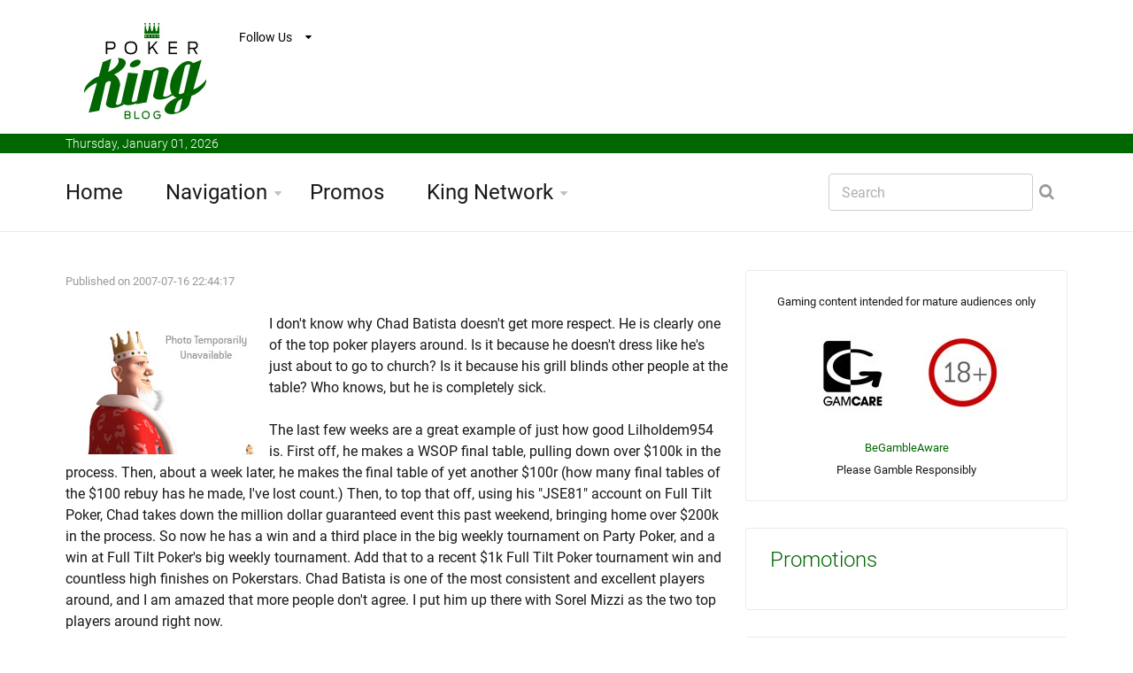

--- FILE ---
content_type: text/html
request_url: https://www.pokerkingblog.com/2007/07/16/chad-batista-has-a-crazy-couple-of-weeks/
body_size: 5754
content:


























<!DOCTYPE html>
<!--[if IE 8 ]><html class="ie" xmlns="http://www.w3.org/1999/xhtml" xml:lang="en" lang="en"> <![endif]-->
<!--[if (gte IE 9)|!(IE)]><!--><html xmlns="http://www.w3.org/1999/xhtml" xml:lang="en" lang="en"><!--<![endif]-->
<head>





<title>Chad Batista Has a Crazy Couple of Weeks</title>


<meta name="description" content="Poker King Blog is your home to poker rumors, scandals and poker gossip."/>

<meta name="keywords" content="poker rumors, poker gossip, poker scandals"/>

<meta name="google-site-verification" content="KUhndUbjhzAzEPnat3jHjp6qcNOEsZV_T7VBglZqDD0" />









	<!-- Basic Page Needs -->
	<meta charset="utf-8">
	<!--[if IE]><meta http-equiv='X-UA-Compatible' content='IE=edge,chrome=1'><![endif]-->







<meta property="og:title" content="Chad Batista Has a Crazy Couple of Weeks"/>

<meta property="og:type" content="article"/>

<meta property="og:url" content="https://www.pokerkingblog.com/2007/07/16/chad-batista-has-a-crazy-couple-of-weeks/"/>

<meta property="og:image" content="https://www.pokerkingblog.com/images/chad_batista_02.jpg"/>

<meta property="og:site_name" content="PokerKingBlog.com"/>

<meta name="twitter:card" content="summary" />
<meta name="twitter:site" content="@thepokerking" />
<meta name="twitter:creator" content="@thepokerking" />




<script type="application/ld+json">{"@context":"http://schema.org","@type":"WebSite","url":"https://www.pokerkingblog.com","name":"Pokerkingblog.com"}</script>




<link rel="canonical" href="https://www.pokerkingblog.com/2007/07/16/chad-batista-has-a-crazy-couple-of-weeks/" />





	<!-- Mobile Specific Metas -->
	<meta name="viewport" content="width=device-width, initial-scale=1, maximum-scale=1">

	<!-- Bootstrap  -->
	<link rel="stylesheet" type="text/css" href="https://www.pokerkingblog.com/stylesheets/bootstrap.css" >
	


	

	<!-- Theme Style -->
	<link rel="stylesheet" type="text/css" href="https://www.pokerkingblog.com/stylesheets/style.css">
	

    <!-- Colors -->
    <link rel="stylesheet" type="text/css" href="https://www.pokerkingblog.com/stylesheets/colors/color6.css" id="colors">

	<!-- Animation Style -->
	<link rel="stylesheet" type="text/css" href="https://www.pokerkingblog.com/stylesheets/animate.css">

	<!-- Google Fonts -->
		<link rel="stylesheet" type="text/css" href="https://www.pokerkingblog.com/stylesheets/roboto.css">
		<link rel="stylesheet" type="text/css" href="https://www.pokerkingblog.com/stylesheets/sourcesans.css">

	<!-- Favicon and touch icons  -->
	<link href="https://www.pokerkingblog.com/icon/apple-touch-icon-144-precomposed.png" rel="apple-touch-icon-precomposed" sizes="144x144">
	<link href="https://www.pokerkingblog.com/icon/apple-touch-icon-114-precomposed.png" rel="apple-touch-icon-precomposed" sizes="114x114">
	<link href="https://www.pokerkingblog.com/icon/apple-touch-icon-72-precomposed.png" rel="apple-touch-icon-precomposed" sizes="72x72">
	<link href="https://www.pokerkingblog.com/icon/apple-touch-icon-57-precomposed.png" rel="apple-touch-icon-precomposed">
	<link href="https://www.pokerkingblog.com/favicon.ico" rel="shortcut icon">

<script>
  (function(i,s,o,g,r,a,m){i['GoogleAnalyticsObject']=r;i[r]=i[r]||function(){
  (i[r].q=i[r].q||[]).push(arguments)},i[r].l=1*new Date();a=s.createElement(o),
  m=s.getElementsByTagName(o)[0];a.async=1;a.src=g;m.parentNode.insertBefore(a,m)
  })(window,document,'script','//www.google-analytics.com/analytics.js','ga');

  ga('create', 'UA-241404-10', 'auto');
  ga('send', 'pageview');

</script>





	<!--[if lt IE 9]>
		<script src="https://www.pokerkingblog.com/javascript/html5shiv.js"></script>
		<script src="https://www.pokerkingblog.com/javascript/respond.min.js"></script>
	<![endif]-->
</head>

<body>
   	<!-- Header -->
   	<header id="header" class="header">
	   	<div class="top-wrap">
			<div class="container">
				<div class="row">
					<div class="col-md-6">
		              	<div id="logo" class="logo">
							<a href="https://www.pokerkingblog.com/" rel="home" title="home">
								<img src="https://www.pokerkingblog.com/images/logo_pkb.jpg" alt="PokerKingBlog.com Logo" />
							</a>
		            	</div>
		            	<div class="follow-us">
			            	<div class="follow-title">
			            		Follow Us
			            	</div>
			            	<ul class="social-links">
			            		<li class="facebook"><a href="https://www.facebook.com/realpokerking">Follow us on Facebook</a></li>
			            		<li class="twitter"><a href="https://twitter.com/ThePokerKing">Follow us on Twitter</a></li>
			            	</ul>
		            	</div>
		            </div><!-- /.col-md-6 -->
		            <div class="col-md-6">
		            	<div class="btn-menu"></div><!-- //mobile menu button -->
		            </div><!-- /.col-md-6 -->
	            </div><!-- /.row -->
	         </div><!-- /.container -->
	   	</div><!-- /.top-wrap -->
		


	<!-- Header Date -->
	<footer id="footer-header">

		<div class="footer-header">
			<div class="container">
				<div class="row">
					<div class="col-md-12">
						Thursday, January 01, 2026					</div><!-- /.col-md-12 -->
				</div><!-- /.row -->
			</div><!-- /.container -->
		</div>
	</footer>		
		
		
		
		<div class="header-wrap">
		 <div class="container">
		    <div class="row">
				<div class="col-md-9">
					<nav id="mainnav" class="mainnav">
						<ul class="menu">
							<li><a href="https://www.pokerkingblog.com/">Home</a>
							</li>
							<li class="has-children"><a href="https://www.pokerkingblog.com/navigation.php">Navigation</a>
								<ul class="sub-menu">
																	
									<li><a href="https://www.pokerkingblog.com/article-archive.php">Article Archive</a></li>
									<li><a href="https://www.pokerkingblog.com/dictionary/">Dictionary</a></li>
									<li><a href="https://www.pokerkingblog.com/answers/">Answers</a></li>
									<li><a href="https://www.pokerkingblog.com/international.php">International</a></li>
									
									<li><a href="https://www.pokerkingblog.com/search.php">Search</a></li>
									<li><a href="https://feeds.feedburner.com/PokerKingBlog">RSS</a></li>
								</ul><!-- /.submenu -->
							</li>
							<li><a href="https://www.pokerkingblog.com/poker-room-promotions.php">Promos</a></li>
							
							
							<li class="has-children"><a href="https://www.pokerkingblog.com/navigation.php">King Network</a>
								<ul class="sub-menu">
																	
									<li><a href="https://www.poker-king.com">Poker-King.com</a></li>
									<li><a href="https://www.texasholdem-king.com">Texasholdem-King.com</a></li>		
									
								</ul><!-- /.submenu -->
							</li>
						</ul><!-- /.menu -->
					</nav><!-- /nav -->
				</div><!-- /.col-md-9 -->
				<div class="col-md-3">
					<div class="search-wrap">
						<div class="search-icon"></div><!-- //mobile search button -->
						<form action="https://www.pokerkingblog.com/search.php" id="searchform" class="search-form" method="get" role="search">
							<input type="text" name="q" id="q" placeholder="Search" class="search-field">
							<input type="submit" value="&#xf002;" id="searchsubmit" class="search-submit">
							<a class="search-close" href="#"><i class="fa fa-times-circle"></i></a>
						</form>
					</div><!-- /.search-wrap -->
				</div><!-- /.col-md-3 -->
		    </div><!-- /.row -->
		 </div><!-- /.container -->
		</div><!-- /.header-wrap -->
	</header>

	<!-- Main -->
	<section id="main" class="category-page">
		<div class="container">
			<div class="row">
				<div class="col-md-8">
					<div class="post-wrap">

						<article class="post">
							<div class="content">
							
														
							

							
										
							
							
							
						






						
			
			
			
			<h2 style="margin:0px;"></h2>							
							<font size=2 color=#999999>Published on 2007-07-16 22:44:17<br></font>







<br>		<img src=https://www.pokerkingblog.com/images/chad_batista_02.jpg align=left>I don't know why Chad Batista doesn't get more respect. He is clearly one of the top poker players around. Is it because he doesn't dress like he's just about to go to church? Is it because his grill blinds other people at the table? Who knows, but he is completely sick.<br />
<br />
The last few weeks are a great example of just how good Lilholdem954 is. First off, he makes a WSOP final table, pulling down over $100k in the process. Then, about a week later, he makes the final table of yet another $100r (how many final tables of the $100 rebuy has he made, I've lost count.) Then, to top that off, using his "JSE81" account on Full Tilt Poker, Chad takes down the million dollar guaranteed event this past weekend, bringing home over $200k in the process. So now he has a win and a third place in the big weekly tournament on Party Poker, and a win at Full Tilt Poker's big weekly tournament. Add that to a recent $1k Full Tilt Poker tournament win and countless high finishes on Pokerstars. Chad Batista is one of the most consistent and excellent players around, and I am amazed that more people don't agree. I put him up there with Sorel Mizzi as the two top players around right now.<br />
<br />
Batista has well over a million and a half dollars in total online wins, and over $500k in live cashes. Can anyone doubt his skills?<br><br>--<br><br>Filed Under: <a href='https://www.pokerkingblog.com/online-poker-tournament-results/'>Online Poker Tournament Results</a><br><br>





						
							
															
								
		</div>
						</article><!--  /.post -->
						
						
						
						
						
						
						
						
						
						
						
						
						
						




					<div class="editors-posts gn-animation" data-animation="fadeInUp" data-animation-delay="0" data-animation-offset="75%">
						<div class="gn-line"></div>
						<div class="section-title">
							<h4>Related Articles</h4>
						</div>
						<div class="post-wrap">
							<article class="post">
								<div class="thumb">
									<img src=https://www.pokerkingblog.com/images/king-on-laptop-and-mic-400.jpg alt='The King is sitting on top of his office desk, portable computer on his lap and microphone in his hand.  The report is on.'>
								</div>
								<div class="content">
									<div class="cat2">
									
								<a href="https://www.pokerkingblog.com/online-poker-tournament-results/"><font size=2><br>Online Poker Tournament Results</font></a>									</div>
									<h3><a href="https://www.pokerkingblog.com/2017/09/22/viktor-blom-wins-first-wcoop-title/">Viktor "Isildur1" Blom Wins His First WCOOP Title</a></h3>
									<p class="excerpt-entry">Viktor Blom has accomplished a great deal over the course of his poker career. 

He has made and l...</p>
									<div class="post-meta">
										<span class="author">By Poker King</span>
										<span class="time"> - 2017-09-22 21:56:00</span>
									</div>
								</div>
							</article><!--  /.post -->
							<article class="post">
								<div class="thumb">
									<img src=https://www.pokerkingblog.com/images/pokerstars_1_million_spin_and_go.jpg alt="Pokerstars $1 Million Spin and Go - Tournament Graphic">
								</div>
								<div class="content">
									<div class="cat2">
										<a href="https://www.pokerkingblog.com/online-poker-tournament-results/"><font size=2><br>Online Poker Tournament Results</font></a>									</div>
									<h3><a href="http://www.pokerkingblog.com/2015/01/14/sss66666-wins-first-1-million-spin-and-go-on-pokerstars/">"sss66666" Wins First $1 Million Spin and Go on Pokerstars</a></h3>
									<p class="excerpt-entry">Earlier this week, "sss66666" became the first player to ever win a "Special Edition" $1 Million Spi...</p>
									<div class="post-meta">
										<span class="author">By Poker King</span>
										<span class="time"> - 2015-01-14 08:09:00</span>
									</div>
								</div>
							</article><!--  /.post -->
							<article class="post">
								<div class="thumb">
									<img src=https://www.pokerkingblog.com/images/sami_kelopuro_scoop.jpg alt="Sami Kelopuro wins the SCOOP Main Event">
								</div>
								<div class="content">
									<div class="cat2">
										<a href="https://www.pokerkingblog.com/online-poker-tournament-results/"><font size=2><br>Online Poker Tournament Results</font></a>									</div>
									<h3><a href="http://www.pokerkingblog.com/2011/05/23/sami-lrslzk-kelopuro-takes-down-10k-scoop-main-event/">Sami "Lrslzk" Kelopuro Takes Down $10k SCOOP Main Event</a></h3>
									<p class="excerpt-entry">The 2011 SCOOP (Spring Championship of Online Poker) is now in the books after Sami "LrsLzk" Kelopur...</p>
									<div class="post-meta">
										<span class="author">By Poker King</span>
										<span class="time"> - 2011-05-23 22:11:00</span>
									</div>
								</div>
							</article><!--  /.post -->
						</div><!-- /.post-wrap -->
					</div><!-- /.editors-posts -->




							
						
						
						
						
						
						
						
						
						
						
						
						
						
						
						
						
						
						
						
					</div><!-- /.social-media-posts -->
				</div><!-- /.col-md-8 -->
	
				<div class="col-md-4">
					<div class="sidebar-widget-1">
						
						
					

					
					
					
						<div class="widget widget-subscribe">
							
							
<center><font size=-1>Gaming content intended for mature audiences only<br><br>

<a href='http://www.gamcare.org.uk' rel="nofollow"><img src='https://www.pokerkingblog.com/images/icon_gamcare.jpg' border=0></a>&nbsp;<img src='https://www.pokerkingblog.com/images/icon_18_plus.jpg' border=0><br><br><a href='https://www.begambleaware.org/'>BeGambleAware</a><BR>Please Gamble Responsibly</font></center>

														
						</div><!-- /.widget-subscribe -->
						
						
						

						<div class="widget widget-tabs2">
							<div class="tabs style2">
							<h5 class="widget-title">Promotions</h5>
								<div class="content-tab">
								   	<div class="content">
										<ul class="most-popular">
											
													
											
																		
											
																					
										</ul>
								   	</div><!-- /.content-list -->

								</div><!-- /.content-tab -->
							</div><!-- /.tabs -->
						</div><!-- /.widget-tabs2 -->



							
						
						
						
						

						

										



	<div class="widget widget-subscribe">
							<a href=https://www.pokerkingblog.com/dictionary/><h5 class="widget-title">Dictionary</h5></a>
							

<p><a class="text-dark" href='https://www.pokerkingblog.com/dictionary/wsop-poy/'>WSOP POY</a></p><p><a class="text-dark" href='https://www.pokerkingblog.com/dictionary/set-a-trap/'>Set a Trap</a></p><p><a class="text-dark" href='https://www.pokerkingblog.com/dictionary/stuck/'>Stuck</a></p><p><a class="text-dark" href='https://www.pokerkingblog.com/dictionary/quads/'>Quads</a></p><p><a class="text-dark" href='https://www.pokerkingblog.com/dictionary/string-bet/'>String Bet</a></p><p><a class="text-dark" href='https://www.pokerkingblog.com/dictionary/squeeze-play/'>Squeeze Play</a></p><p><a class="text-dark" href='https://www.pokerkingblog.com/dictionary/sweat/'>Sweat</a></p><p><a class="text-dark" href='https://www.pokerkingblog.com/dictionary/royal-flush/'>Royal Flush</a></p><p><a class="text-dark" href='https://www.pokerkingblog.com/dictionary/going-on-a-run/'>Going on a Run</a></p><p><a class="text-dark" href='https://www.pokerkingblog.com/dictionary/misclick/'>Misclick</a></p>



						</div><!-- /.widget-subscribe -->	
						
						
	<div class="widget widget-subscribe">
							<h5 class="widget-title">International</h5>
							

							
					



							
						</div><!-- /.widget-subscribe -->	
						
						
	<div class="widget widget-subscribe">
							<a href=https://www.pokerkingblog.com/answers/><h5 class="widget-title">Answers</h5></a>
							

<p><a class="text-dark" href='https://www.pokerkingblog.com/answers/top-poker-twitch-streamers/'>Who are the Most Popular Twitch.tv Poker Streamers?</a></p>							
						</div><!-- /.widget-subscribe -->							


	



						<div class="widget widget-subscribe">
							<h5 class="widget-title">Recent Articles</h5>

							<p><a class="text-dark" href='https://www.pokerkingblog.com/2018/05/26/stanley-cup-finals-negreanu/'>Stanley Cup Finals Could Put Daniel Negreanu in a Bind</a></p>							<p><a class="text-dark" href='https://www.pokerkingblog.com/2018/05/14/stars-group-us-sports-betting/'>The Stars Group Inc. Hits All-Time High on US Sports Betting News</a></p>							<p><a class="text-dark" href='https://www.pokerkingblog.com/2018/04/23/market-applaud-stars-group-skybetting-deal/'>Market Applauds The Stars Group/Skybetting + Gaming Deal </a></p>							<p><a class="text-dark" href='https://www.pokerkingblog.com/2018/04/14/partypoker-eliminate-rake-bounty-pko-mtts/'>partypoker To Eliminate Rake on Bounty Element of PKO MTTs</a></p>							<p><a class="text-dark" href='https://www.pokerkingblog.com/2018/04/11/re-emergence-patrik-antonius/'>The Re-Emergence of Patrik Antonius</a></p>							<p><a class="text-dark" href='https://www.pokerkingblog.com/2018/03/28/pokerstars-split-holdem/'>Pokerstars Introducing Split Hold'em</a></p>							<p><a class="text-dark" href='https://www.pokerkingblog.com/2018/03/22/justin-bonomo-super-high-roller-bowl-china/'>Justin Bonomo Moves Past $25 Million in Career Tournament Earnings Following Super High Roller Bowl China Win</a></p>							<p><a class="text-dark" href='https://www.pokerkingblog.com/2018/03/10/next-high-roller-series-pokerstars/'>Next High Roller Series on Pokerstars Starts March 18th</a></p>							<p><a class="text-dark" href='https://www.pokerkingblog.com/2018/03/01/partypoker-live-millions-grand-final-barcelona-schedule/'>partypoker Live MILLIONS Grand Final Barcelona Schedule Released</a></p>							<p><a class="text-dark" href='https://www.pokerkingblog.com/2017/10/13/highest-ever-stakes-poker-after-dark/'>Highest Stakes in "Poker After Dark" History Coming Next Week</a></p>						</div><!-- /.widget-subscribe -->	

						
						

						
						
						
							


						

						
						
										
						

		
						

						
	
						

						


												
							<div class="widget widget-subscribe">
							<h5 class="widget-title">Article Archive</h5>
							
							
							<p><a class="text-dark" href='https://www.pokerkingblog.com/online-poker-scandals/'>Online Poker Scandals (31)</a></p>							<p><a class="text-dark" href='https://www.pokerkingblog.com/player-profiles/'>Player Profiles (40)</a></p>							<p><a class="text-dark" href='https://www.pokerkingblog.com/live-tournament-results/'>Live Tournament Results (102)</a></p>							<p><a class="text-dark" href='https://www.pokerkingblog.com/cash-game-results/'>Cash Game Results (177)</a></p>							<p><a class="text-dark" href='https://www.pokerkingblog.com/poker-bonus-promotions/'>Poker Bonus Promotions (15)</a></p>							<p><a class="text-dark" href='https://www.pokerkingblog.com/world-series-of-poker/'>World Series of Poker (134)</a></p>							<p><a class="text-dark" href='https://www.pokerkingblog.com/poker-on-tv/'>Poker on TV (72)</a></p>							<p><a class="text-dark" href='https://www.pokerkingblog.com/poker-room-news/'>Poker Room News (209)</a></p>							<p><a class="text-dark" href='https://www.pokerkingblog.com/king-updates/'>King Updates (10)</a></p>							<p><a class="text-dark" href='https://www.pokerkingblog.com/poker-legislation/'>Poker Legislation (35)</a></p>							<p><a class="text-dark" href='https://www.pokerkingblog.com/online-poker-tournament-results/'>Online Poker Tournament Results (45)</a></p>							<p><a class="text-dark" href='https://www.pokerkingblog.com/random-poker-news/'>Random Poker News (238)</a></p>							<p><a class="text-dark" href='https://www.pokerkingblog.com/miscellaneous-poker-articles/'>Miscellaneous Poker Articles (163)</a></p>							
							
						</div>
						
												



						
					
						

						

						
					</div><!-- /.sidebar -->
				</div><!-- /.col-md-4 -->
			</div><!-- /.row -->
		</div><!-- /.container -->
	</section>

	<!-- Footer -->
	<footer id="footer">

		<div class="footer-copyright">
			<div class="container">
				<div class="row">
					<div class="col-md-12">
						&copy; 2026 PokerKingBlog.com - All Materials on this site should be considered of a promotional nature
					</div><!-- /.col-md-12 -->
				</div><!-- /.row -->
			</div><!-- /.container -->
		</div>
	</footer>
	
	
	
	

	<!-- Go Top -->
	<a class="go-top">
		<i class="fa fa-chevron-up"></i>
	</a>
	
	<!-- Javascript -->
	<script type="text/javascript" async src="https://www.pokerkingblog.com/javascript/jquery.min.js"></script>
	<script type="text/javascript" async src="https://www.pokerkingblog.com/javascript/bootstrap.min.js"></script>
	<script type="text/javascript" async src="https://www.pokerkingblog.com/javascript/jquery.easing.js"></script>
	<script type="text/javascript" async src="https://www.pokerkingblog.com/javascript/matchMedia.js"></script>
	<script type="text/javascript" async src="https://www.pokerkingblog.com/javascript/jquery-waypoints.js"></script>
	<script type="text/javascript" async src="https://www.pokerkingblog.com/javascript/jquery.flexslider.js"></script>
	<script type="text/javascript" async src="https://www.pokerkingblog.com/javascript/jquery.transit.js"></script>
	<script type="text/javascript" async src="https://www.pokerkingblog.com/javascript/jquery.leanModal.min.js"></script>
	<script type="text/javascript" async src="https://www.pokerkingblog.com/javascript/jquery.tweet.min.js"></script>
	<script type="text/javascript" async src="https://www.pokerkingblog.com/javascript/jquery.doubletaptogo.js"></script>
	<script type="text/javascript" async src="https://www.pokerkingblog.com/javascript/smoothscroll.js"></script>
	<script type="text/javascript" async src="https://www.pokerkingblog.com/javascript/main.js"></script>



</body>

</html>








--- FILE ---
content_type: text/css
request_url: https://www.pokerkingblog.com/stylesheets/style.css
body_size: 11470
content:
@import url(font-awesome.css);@import url(flexslider.css);@import url(mCustomScrollbar.css);@import url(shortcodes.css);#mainnav ul,ol,ul{list-style:none}body,html{-webkit-text-size-adjust:100%;-ms-text-size-adjust:100%}html{overflow-y:scroll}a,abbr,acronym,address,applet,article,aside,audio,b,big,blockquote,body,canvas,caption,center,cite,code,dd,del,details,dfn,dialog,div,dl,dt,em,embed,fieldset,figcaption,figure,footer,form,h1,h2,h3,h4,h5,h6,header,hgroup,html,i,iframe,img,ins,kbd,label,legend,li,mark,menu,nav,object,ol,output,p,pre,q,ruby,s,samp,section,small,span,strike,strong,sub,summary,sup,table,tbody,td,textarea,tfoot,th,thead,time,tr,tt,u,ul,var,video{font-family:inherit;font-size:100%;font-weight:inherit;font-style:inherit;vertical-align:baseline;white-space:normal;margin:0;padding:0;border:0;outline:0;background:0 0}article,aside,details,figcaption,figure,footer,header,hgroup,menu,nav,section{display:block}blockquote,q{-webkit-hyphens:none;-moz-hyphens:none;-ms-hyphens:none;hyphens:none;quotes:none}figure{margin:0}:focus{outline:0}table{border-collapse:collapse;border-spacing:0}img{border:0;-ms-interpolation-mode:bicubic;vertical-align:middle;height:auto;max-width:100%}::selection{background-color:#ddf1ff;color:#191919}::-moz-selection{background-color:#ddf1ff;color:#191919}legend{white-space:normal}button,input,select,textarea{font-size:100%;margin:0;max-width:100%;vertical-align:baseline;-webkit-box-sizing:border-box;-moz-box-sizing:border-box;box-sizing:border-box}*,.header-wrap #searchform #s,.tabs.style2 .content-tab.scroll .content,:after,:before{-webkit-box-sizing:border-box;-moz-box-sizing:border-box}button,input{line-height:normal}input,textarea{background-image:-webkit-linear-gradient(hsla(0,0%,100%,0),hsla(0,0%,100%,0))}input[type=checkbox],input[type=radio]{padding:0}input[type=search]::-webkit-search-decoration{-webkit-appearance:none}button::-moz-focus-inner,input::-moz-focus-inner{border:0;padding:0}*,:after,:before{box-sizing:border-box}body{line-height:1;-webkit-font-smoothing:antialiased;font:16px/24px Roboto,sans-serif;background-color:#fff;color:#181818}#mainnav-mobi ul li.gn-mega-menu.active>a,#mainnav-mobi ul li.has-children.active>a,strong{font-weight:700}a,a:active,a:focus,a:hover{-webkit-transition:all .3s ease-in-out;-moz-transition:all .3s ease-in-out;-ms-transition:all .3s ease-in-out;-o-transition:all .3s ease-in-out;transition:all .3s ease-in-out}.img-left{margin:7px 30px 25px 0!important;float:left}.img-right{margin:7px 0 25px 30px!important;float:right}.entry-content p{margin-bottom:27px}.margint1{margin-top:10px}.margint2{margin-top:20px}.margint3{margin-top:30px}.margint4{margin-top:40px}.margint5{margin-top:50px}.margint6{margin-top:60px}.marginb1{margin-bottom:10px}.marginb2{margin-bottom:20px}.marginb3{margin-bottom:30px}.marginb4{margin-bottom:40px}.marginb5{margin-bottom:50px}.marginb6{margin-bottom:60px}h1,h2,h3,h4,h5,h6{color:#181818;margin:47px 0 25px}h1 a,h2 a,h3 a,h4 a,h5 a,h6 a{font-weight:inherit;color:#181818}h1,h2{font:32px/44px Roboto,sans-serif}h3{font:24px/36px Roboto,sans-serif}h4{font:20px/30px Roboto,sans-serif}h5{font:18px/27px Roboto,sans-serif;margin:26px 0 0}h6{font:16px/22px Roboto,sans-serif;margin:16px 0 0}.text-white{color:#fff!important}.text-dark{color:#181818!important}button,input[type=button],input[type=reset],input[type=submit]{cursor:pointer;-webkit-appearance:button;border:none;display:inline-block;color:#fff;font-family:"Source Sans Pro",sans-serif;font-size:18px;font-weight:600;line-height:50px;margin-right:7px;padding:0 47px;position:relative;-webkit-border-radius:4px;-moz-border-radius:4px;-o-border-radius:4px;border-radius:4px;-webkit-transition:all .3s ease-in-out;-moz-transition:all .3s ease-in-out;-ms-transition:all .3s ease-in-out;-o-transition:all .3s ease-in-out;transition:all .3s ease-in-out}#hide-menu:before,#mainnav ul.sub-menu>li.has-children>a:after,#mainnav>ul>li.gn-mega-menu>a:after,#mainnav>ul>li.has-children>a:after,.about-page .about-twitter .follow-us a:before,.activity span.comment a:before,.activity span.views:before,.btn-submenu,.header-wrap #searchform #searchsubmit,.post-single .helpful a:before,.post-single .share-post ul li a:before,.posts .load-comment a:before,.search-header .search-icon:before,.top-wrap .follow-title:after,.top-wrap .social-links li a:before{font-family:FontAwesome}input[type=url],input[type=password],input[type=search],input[type=text],input[type=email],textarea{color:#3f3f3f;border:1px solid #cecece;height:42px;padding:4px 14px;-webkit-border-radius:4px;-moz-border-radius:4px;-o-border-radius:4px;border-radius:4px}input[type=url]:focus,input[type=password]:focus,input[type=search]:focus,input[type=text]:focus,input[type=email]:focus,textarea:focus{border:1px solid #b7b7b7}textarea{overflow:auto;vertical-align:top;padding:8px 14px;height:200px;width:100%}::-webkit-input-placeholder{color:#b0b0b0}:-moz-placeholder{color:#b0b0b0}::-moz-placeholder{color:#b0b0b0}:-ms-input-placeholder{color:#b0b0b0}.gn-animation{-ms-filter:"progid:DXImageTransform.Microsoft.Alpha(Opacity=0)";filter:alpha(opacity=0);opacity:0}.gn-animation.animated{-ms-filter:"progid:DXImageTransform.Microsoft.Alpha(Opacity=100)";filter:alpha(opacity=100);opacity:1}.btn{background-image:none}.dropdown-menu,.navbar .nav>.active>a,.navbar .nav>.active>a:focus,.navbar .nav>.active>a:hover,.uneditable-input,input[type=url],input[type=password],input[type=datetime],input[type=datetime-local],input[type=date],input[type=month],input[type=time],input[type=week],input[type=number],input[type=tel],input[type=color],input[type=submit],input[type=search],input[type=text],input[type=email],textarea{-webkit-appearance:none;text-shadow:none;-webkit-box-shadow:none;-moz-box-shadow:none;-o-box-shadow:none;box-shadow:none}#mainnav .sub-menu,.top-wrap .social-links{-ms-filter:"progid:DXImageTransform.Microsoft.Alpha(Opacity=0)";box-shadow:0 0 4px rgba(194,194,194,.4)}.top-wrap{padding:20px 0 16px}.top-wrap .follow-us,.top-wrap .logo{float:left}.top-wrap .logo{margin-top:5px;height:auto}.top-wrap .logo2{margin-top:8px}.top-wrap .follow-us{position:relative;margin-left:16px}.top-wrap .follow-title{position:relative;display:inline-block;font-size:14px;color:#000;line-height:44px;padding-right:29px;padding-bottom:6px;cursor:pointer}.top-wrap .follow-title:after{content:"\f0d7";font-size:12px;position:absolute;right:0;top:11px;border:1px solid rgba(255,255,255,.4);line-height:20px;width:22px;height:22px;text-align:center;-webkit-border-radius:50%;-moz-border-radius:50%;-o-border-radius:50%;border-radius:50%}.top-wrap .social-links{position:absolute;right:left;top:50px;z-index:999;width:234px;border:1px solid #e6e8e9;filter:alpha(opacity=0);opacity:0;visibility:hidden;-webkit-border-radius:1px;-moz-border-radius:1px;-o-border-radius:1px;border-radius:1px;-webkit-transform:translate(0,10px);-moz-transform:translate(0,10px);-ms-transform:translate(0,10px);-o-transform:translate(0,10px);transform:translate(0,10px);-webkit-transition:all .2s ease-in-out;-moz-transition:all .2s ease-in-out;-ms-transition:all .2s ease-in-out;-o-transition:all .2s ease-in-out;transition:all .2s ease-in-out}.top-wrap .social-links li a,.top-wrap .social-links li a:before{-webkit-transition:all .3s ease-in-out;-moz-transition:all .3s ease-in-out;-ms-transition:all .3s ease-in-out;-o-transition:all .3s ease-in-out}.top-wrap .follow-us:hover .social-links{-ms-filter:"progid:DXImageTransform.Microsoft.Alpha(Opacity=100)";filter:alpha(opacity=100);opacity:1;visibility:visible;-webkit-transform:translate(0,0);-moz-transform:translate(0,0);-ms-transform:translate(0,0);-o-transform:translate(0,0);transform:translate(0,0)}#mainnav .sub-menu,.top-wrap .member-options{visibility:hidden;-moz-transform:translate(0,10px)}.top-wrap .social-links:after,.top-wrap .social-links:before{content:"";position:absolute;left:38px;border-width:12px 10px;border-style:solid;z-index:9999}.top-wrap .social-links:before{top:-25px;border-color:transparent transparent #e6e8e9}.top-wrap .social-links:after{top:-24px;border-color:transparent transparent #fff}.top-wrap .social-links li{position:relative;background-color:#fff}.top-wrap .social-links li:after{content:"";position:absolute;left:50%;margin-left:-112px;top:0;width:224px;height:1px;background-color:#eaeaea}.top-wrap .social-links li:first-child:after{height:0}.top-wrap .social-links li a{position:relative;padding-left:47px;font-size:14px;color:#a1a1a1;line-height:51px;display:block;text-decoration:none;transition:all .3s ease-in-out}.top-wrap .social-links li a:before{font-size:17px;position:absolute;left:18px;top:0;transition:all .3s ease-in-out}.top-wrap .social-links li.facebook a:before{content:"\f09a"}.top-wrap .social-links li.twitter a:before{content:"\f099"}.top-wrap .social-links li.google a:before{content:"\f0d5"}.top-wrap .social-links li.linkedin a:before{content:"\f0e1"}.top-wrap .social-links li.pinterest a:before{content:"\f0d2"}.top-wrap .social-links li.facebook a:hover,.top-wrap .social-links li.facebook a:hover:before{color:#3a5795}.top-wrap .social-links li.twitter a:hover,.top-wrap .social-links li.twitter a:hover:before{color:#1fc1f1}.top-wrap .social-links li.google a:hover,.top-wrap .social-links li.google a:hover:before{color:#dd4b39}.top-wrap .social-links li.linkedin a:hover,.top-wrap .social-links li.linkedin a:hover:before{color:#0077b5}.top-wrap .social-links li.pinterest a:hover,.top-wrap .social-links li.pinterest a:hover:before{color:#bd081c}.top-wrap .member-area{float:right;color:#fff;font-size:14px}.top-wrap .login-popup a{line-height:40px;margin-right:24px;color:#fff}.top-wrap .signup-popup a{line-height:25px;display:inline-block;background-color:#fff;color:#181818;font-weight:500;padding:10px 29px;-webkit-border-radius:2px;-moz-border-radius:2px;-o-border-radius:2px;border-radius:2px}.top-wrap .signup-popup a:hover{text-decoration:none;cursor:pointer}.header-wrap{border-bottom:1px solid #eaeaea}.has-banner .header-wrap{border-bottom:none}.header-wrap #searchform{width:270px;height:42px;position:relative;margin-top:23px;float:right}.header-wrap #searchform #s{font-size:18px;font-weight:300;height:42px;width:268px;border:1px solid #dfdfdf;padding-left:17px;-ms-box-sizing:border-box;-o-box-sizing:border-box;box-sizing:border-box}.header-wrap .search-close{display:none}.header-wrap #searchform #s:focus{border:1px solid #b7b7b7}.header-wrap #searchform #searchsubmit{position:absolute;right:0;top:0;height:42px;width:48px;border:none;background:0 0;color:#989a9e;font-size:18px;line-height:42px;font-weight:400;padding:0;margin:0;-webkit-transition:all .3s ease-in-out;-moz-transition:all .3s ease-in-out;-ms-transition:all .3s ease-in-out;-o-transition:all .3s ease-in-out;transition:all .3s ease-in-out}#mainnav ul li,#mainnav>ul>li>a{position:relative}.header-wrap #searchform #searchsubmit:hover{color:#000}#mainnav{display:block}#mainnav ul{margin:0;padding:0}#mainnav>ul>li{display:block;float:left;padding:0 24px}#mainnav>ul>li>a{display:block;font-size:24px;color:#181818;text-decoration:none;height:88px;line-height:88px;outline:0}#mainnav>ul>li.gn-mega-menu>a:after,#mainnav>ul>li.has-children>a:after{content:"\f0d7";font-size:14px;color:#c2c2c2;position:absolute;right:-16px;top:2px;-webkit-transition:color .3s ease-in-out;-moz-transition:color .3s ease-in-out;-ms-transition:color .3s ease-in-out;-o-transition:color .3s ease-in-out;transition:color .3s ease-in-out}#mainnav>ul>li:first-child{padding-left:0}#mainnav .sub-menu{position:absolute;left:22px;top:70px;width:210px;background-color:#fff;filter:alpha(opacity=0);opacity:0;z-index:998;border:1px solid #e6e8e9;-webkit-border-radius:1px;-moz-border-radius:1px;-o-border-radius:1px;border-radius:1px;-webkit-transform:translate(0,10px);-ms-transform:translate(0,10px);-o-transform:translate(0,10px);transform:translate(0,10px);-webkit-transition:all .2s ease-in-out;-moz-transition:all .2s ease-in-out;-ms-transition:all .2s ease-in-out;-o-transition:all .2s ease-in-out;transition:all .2s ease-in-out}#mainnav>ul>li:first-child>.sub-menu{left:0}#mainnav ul.right-sub-menu{left:auto;right:0}#mainnav ul li:hover>.sub-menu{-ms-filter:"progid:DXImageTransform.Microsoft.Alpha(Opacity=100)";filter:alpha(opacity=100);opacity:1;visibility:visible;-webkit-transform:translate(0,0);-moz-transform:translate(0,0);-ms-transform:translate(0,0);-o-transform:translate(0,0);transform:translate(0,0)}#mainnav ul li ul li{margin-left:0}#mainnav ul.sub-menu li ul{position:absolute;left:100%;top:-1px}#mainnav ul.sub-menu>li{position:relative}#mainnav ul.sub-menu>li:after{content:"";position:absolute;left:50%;top:0;margin-left:-93px;width:188px;height:1px;background-color:#f0f0f0}#mainnav ul.sub-menu>li:first-child:after{height:0}#mainnav ul.sub-menu>li>a{position:relative;display:block;font-size:16px;color:#181818;text-decoration:none;line-height:40px;padding:0 18px}#mainnav ul.sub-menu>li.has-children>a:after{content:"\f0da";font-size:14px;color:#c2c2c2;position:absolute;right:11px;top:1px;-webkit-transition:color .3s ease-in-out;-moz-transition:color .3s ease-in-out;-ms-transition:color .3s ease-in-out;-o-transition:color .3s ease-in-out;transition:color .3s ease-in-out}#mainnav li.gn-mega-menu .sub-menu:after,.btn-menu:before,.member-area .name:before{content:""}#mainnav li.gn-mega-menu .sub-menu{background-color:#f5f5f5;border:1px solid #eaeaea;position:absolute;left:0;top:100%;margin:0;-ms-filter:"progid:DXImageTransform.Microsoft.Alpha(Opacity=0)";filter:alpha(opacity=0);opacity:0;visibility:hidden;box-shadow:none;z-index:9999;padding:20px 0 0}#mainnav li.gn-mega-menu .sub-menu:after{position:absolute;left:0;bottom:40px;width:100%;height:1px;background-color:#eaeaea}#mainnav li.gn-mega-menu .mega-item-wrap .mega-item{float:left;width:15.19%;margin:0 0 1.76% 1.76%}#mainnav li.gn-mega-menu .mega-item-wrap .mega-item:first-child{margin-left:0}#mainnav li.gn-mega-menu .mega-item-wrap .mega-item h5{margin:5px 0 0;line-height:18px}#mainnav li.gn-mega-menu .mega-item-wrap .mega-item h5 a{font-size:14px;color:#282828}#mainnav li.gn-mega-menu .mega-item-wrap .mega-item h5 a:hover{text-decoration:none}#mainnav li.gn-mega-menu .nav-mega-item{color:#959595;font-size:14px;line-height:40px;clear:both}#mainnav li.gn-mega-menu .nav-mega-item a{color:#282828;padding:0 4px}#mainnav li.gn-mega-menu .nav-mega-item a:hover{text-decoration:none}#mainnav-mobi li.gn-mega-menu .sub-menu{background-color:rgba(85,85,85,.2);border-top:1px solid rgba(225,225,225,.1);padding:30px 0}#mainnav-mobi{display:block;margin:0 auto;width:100%;position:absolute;background-color:rgba(37,37,37,.95);z-index:1000}#mainnav-mobi ul{display:block;list-style:none;margin:0;padding:0}#mainnav-mobi ul li{margin:0;position:relative;text-align:center;border-top:1px solid rgba(225,225,225,.1);cursor:pointer}#mainnav-mobi>ul>li:first-child{border-top:none}#mainnav-mobi ul>li>a{text-decoration:none;height:75px;line-height:75px;color:#fff;font-weight:300;font-size:22px}#mainnav-mobi ul>li>a:hover{font-weight:700}#mainnav-mobi ul.sub-menu{top:100%;left:0;z-index:2000;position:relative;background-color:rgba(85,85,85,.2)}#mainnav-mobi>ul>li>ul>li,#mainnav-mobi>ul>li>ul>li>ul>li{position:relative}#mainnav-mobi ul.sub-menu>li>a:hover,#mainnav-mobi>ul>li>ul>li.active>a{color:#fff}#mainnav-mobi>ul>li.menu-addon{padding:25px 0 28px}#mainnav-mobi>ul>li.menu-addon span{display:block;margin-top:10px}#mainnav-mobi>ul>li.menu-addon span a{display:inline-block;color:#fff;font-size:19px;line-height:60px;font-weight:300;width:282px;height:60px;-webkit-border-radius:3px;-moz-border-radius:3px;-o-border-radius:3px;border-radius:3px}#mainnav-mobi>ul>li.menu-addon span.login-link a{border:1px solid #eaeaea}#mainnav-mobi #search-form-menu{padding:12px 0;border-bottom:1px solid rgba(225,225,225,.1)}#mainnav-mobi #search-form-menu .search-text-menu{background:url(../images/search-mobi.png) 15px center no-repeat;border:0;cursor:pointer;font-size:20px;color:#fff;height:51px;padding-left:41px;width:51px;-webkit-transition:all .2s ease-out;-moz-transition:all .2s ease-out;-ms-transition:all .2s ease-out;-o-transition:all .2s ease-out;transition:all .2s ease-out}#mainnav-mobi .social-mobi{padding:30px 0}#mainnav-mobi .social-mobi a{display:inline-block;width:59px;height:55px;line-height:57px;font-size:24px;color:#fff;margin-left:10px;border:1px solid rgba(234,234,234,.1);-webkit-border-radius:3px;-moz-border-radius:3px;-o-border-radius:3px;border-radius:3px}#mainnav-mobi .social-mobi a:first-child{margin-left:0}.btn-menu{position:absolute;right:10px;top:-22px;width:68px;text-align:center;cursor:pointer;background-color:rgba(37,37,37,.2);height:86px;-webkit-transition:all .2s ease-out;-moz-transition:all .2s ease-out;-ms-transition:all .2s ease-out;-o-transition:all .2s ease-out;transition:all .2s ease-out;display:none}@-moz-document url-prefix(){.btn-menu{top:-21px}}.btn-menu:before{position:absolute;left:15px;top:30px;width:39px;height:24px;background:url(../images/menu.png) center center no-repeat}.btn-menu:hover{background-color:rgba(24,24,24,1)}.btn-submenu{cursor:pointer;font-size:24px;height:40px;line-height:38px;position:absolute;right:30px;text-align:center;top:18px;width:30px}.btn-submenu:before{content:"\f105";color:#fff}.btn-submenu.active:before{content:"\f107"}.hide-navigation .top-wrap{padding:8px 0 2px}.hide-navigation .title-page{font-size:30px;font-weight:700;color:#fff;text-align:center;line-height:40px;margin:0}.top-wrap .member{position:relative}.top-wrap .member-options{position:absolute;right:0;top:46px;z-index:9999;background-color:#fff;border:1px solid #e3e3e3;padding:17px 20px 25px;width:232px;-ms-filter:"progid:DXImageTransform.Microsoft.Alpha(Opacity=0)";filter:alpha(opacity=0);opacity:0;box-shadow:0 0 6px rgba(194,194,194,.4);-webkit-border-radius:3px;-moz-border-radius:3px;-o-border-radius:3px;border-radius:3px;-webkit-transform:translate(0,10px);-ms-transform:translate(0,10px);-o-transform:translate(0,10px);transform:translate(0,10px);-webkit-transition:all .2s ease-out;-moz-transition:all .2s ease-out;-ms-transition:all .2s ease-out;-o-transition:all .2s ease-out;transition:all .2s ease-out}.top-wrap .member-options:after,.top-wrap .member-options:before{content:"";position:absolute;right:24px;top:-24px;border-width:12px 10px;border-style:solid;border-color:transparent transparent #e3e3e3}.top-wrap .member-options:after{top:-22px;border-color:transparent transparent #fff}.member-area .welcome{line-height:40px}.member-area .name{cursor:pointer;position:relative;font-weight:700;padding-right:15px;display:inline-block}.member-area .welcome:hover>.member-options{-ms-filter:"progid:DXImageTransform.Microsoft.Alpha(Opacity=100)";filter:alpha(opacity=100);opacity:1;visibility:visible;-webkit-transform:translate(0,0);-moz-transform:translate(0,0);-ms-transform:translate(0,0);-o-transform:translate(0,0);transform:translate(0,0)}.member-area .name:before{position:absolute;right:0;top:20px;border-width:4px;border-style:solid;border-color:#fff transparent transparent}.member-area .avatar{overflow:hidden;border-bottom:1px solid #e7e7e7;height:73px}.member-area .avatar .thumb{width:60px;height:60px;float:left;margin-right:15px}.member-area .avatar .thumb img{-webkit-border-radius:50%;-moz-border-radius:50%;-o-border-radius:50%;border-radius:50%}.member-area .avatar .fullname{float:left;line-height:18px;color:#181818;font-weight:700;max-width:100px;margin-top:10px}.member-area .options{clear:left;padding:10px 0 12px}.member-area .logout,.member-area .options li{line-height:normal}.member-area .options li a{line-height:30px;color:#181818}.member-area .options li a:hover{text-decoration:none}.member-area .logout{background-color:#ebebeb;text-align:center;padding:5px 0 7px;-webkit-border-radius:3px;-moz-border-radius:3px;-o-border-radius:3px;border-radius:3px}.floatPanel #sidebar2,.navigation-panel{height:100%;background-color:#fff;display:block}.member-area .logout a{color:#181818}.navigation-panel{position:fixed;top:0;left:-215px;width:214px;border-right:1px solid #e9e9e9;z-index:1000;-webkit-box-shadow:2px 0 10px rgba(194,194,194,.4);-moz-box-shadow:2px 0 10px rgba(194,194,194,.4);box-shadow:2px 0 10px rgba(194,194,194,.4);-webkit-transition:width .3s ease-out;-moz-transition:width .3s ease-out;-ms-transition:width .3s ease-out;-o-transition:width .3s ease-out;transition:width .3s ease-out}.navigation-panel .close-nav{color:#181818;position:absolute;right:12px;top:7px;z-index:999999}.floatPanel #sidebar2{position:fixed;top:0;left:-300px;width:314px;z-index:1000}.toggle-panel{position:absolute;top:0;right:-23px;width:23px;height:93px;background:url(../images/toggle-panel.png) center center no-repeat;display:block;z-index:10001;cursor:pointer;-webkit-border-radius:0 2px 2px 0;-moz-border-radius:0 2px 2px 0;-o-border-radius:0 2px 2px 0;border-radius:0 2px 2px 0}.navigation-panel li.header-menu{font-size:12px;line-height:26px;font-weight:700;color:#c2c2c2;text-transform:uppercase;padding-left:17px;padding-top:20px}.navigation-panel li{position:relative}.navigation-panel li.has-sub:after{content:"\f105";font-family:FontAwesome;font-size:18px;line-height:36px;color:#c2c2c2;position:absolute;right:10px;top:0}.navigation-panel>ul>li{line-height:36px}.navigation-panel ul li a{color:#181818;padding-left:17px;transition:none}.navigation-panel ul.sub-menu li:hover,.navigation-panel>ul>li:hover{background-color:#f0f0f0}.navigation-panel ul.sub-menu li.header-menu:hover,.navigation-panel>ul>li.header-menu:hover{background-color:transparent}.navigation-panel>ul>li:hover>a{font-weight:700;text-decoration:none}.navigation-panel .sub-menu{position:absolute;left:200px;top:-23px;width:194px;background-color:#fff;border:1px solid #d7d7d7;padding:0 7px 10px;z-index:1001;-ms-filter:"progid:DXImageTransform.Microsoft.Alpha(Opacity=0)";filter:alpha(opacity=0);opacity:0;visibility:hidden;-webkit-box-shadow:1px 0 5px rgba(194,194,194,.5);-moz-box-shadow:1px 0 5px rgba(194,194,194,.5);box-shadow:1px 0 5px rgba(194,194,194,.5);-webkit-border-radius:4px;-moz-border-radius:4px;-o-border-radius:4px;border-radius:4px;-webkit-transform:translate(0,10px);-moz-transform:translate(0,10px);-ms-transform:translate(0,10px);-o-transform:translate(0,10px);transform:translate(0,10px);-webkit-transition:all .2s ease-in-out;-moz-transition:all .2s ease-in-out;-ms-transition:all .2s ease-in-out;-o-transition:all .2s ease-in-out;transition:all .2s ease-in-out}#hide-menu,.search-header .search-icon{width:23px;height:23px;float:left;cursor:pointer}.navigation-panel li:hover>ul{-ms-filter:"progid:DXImageTransform.Microsoft.Alpha(Opacity=100)";filter:alpha(opacity=100);opacity:1;visibility:visible;-webkit-transform:translate(0,0);-moz-transform:translate(0,0);-ms-transform:translate(0,0);-o-transform:translate(0,0);transform:translate(0,0)}.navigation-panel .sub-menu:after,.navigation-panel .sub-menu:before{content:"";position:absolute;left:-20px;top:30px;border-width:10px;border-style:solid;border-color:transparent #d7d7d7 transparent transparent}.navigation-panel .sub-menu:after{left:-19px;border-color:transparent #fff transparent transparent}.navigation-panel .sub-menu li.header-menu{padding-top:10px!important;padding-left:10px!important}.navigation-panel .sub-menu li a{padding-left:10px!important}.navigation-panel .sub-menu li a:hover{text-decoration:none}#hide-menu{position:relative;margin:10px 15px 0 0}#hide-menu:before,.search-header .search-icon:before{position:absolute;left:0;top:0;content:"\f0c9";color:#fff;font-size:24px;-webkit-transition:opacity .3s ease-in-out;-moz-transition:opacity .3s ease-in-out;-ms-transition:opacity .3s ease-in-out;-o-transition:opacity .3s ease-in-out;transition:opacity .3s ease-in-out}.search-header{position:relative}.search-header .search-icon{position:relative;margin:10px 20px 0 0}.search-header .search-icon:before{content:"\f002";font-size:18px}.elements-title,.font-style{font-size:30px;line-height:40px}.search-header .search-form{position:absolute;left:10px;top:56px;z-index:99999;display:none;-webkit-transition:all .2s ease-in-out;-moz-transition:all .2s ease-in-out;-ms-transition:all .2s ease-in-out;-o-transition:all .2s ease-in-out;transition:all .2s ease-in-out}.search-header .search-form:after,.search-header .search-form:before{content:"";position:absolute;left:24px;top:-25px;border-width:13px;border-style:solid;border-color:transparent transparent #cecece}.search-header .search-form:after{top:-24px;border-color:transparent transparent #fff}.search-header .search-form.show{-ms-filter:"progid:DXImageTransform.Microsoft.Alpha(Opacity=100)";filter:alpha(opacity=100);opacity:1;visibility:visible}.search-header .search-form .search-field{width:273px;height:43px}.search-header .search-submit{display:none}#hide-menu:hover:before,.search-header .search-icon:hover:before{-ms-filter:"progid:DXImageTransform.Microsoft.Alpha(Opacity=50)";filter:alpha(opacity=50);opacity:.5}.section-element{padding:80px 0 0}.section-element.columns{margin-bottom:100px}.section-element.columns .row{margin-bottom:40px;color:#1a1d24}.elements-title{color:#1a1d24;font-weight:700;margin:0 0 22px}.font-style{color:#b7b7b7;margin-bottom:80px}.elements-content{float:left}.elements-box-wrap{margin-right:33px;width:118px}.elements-box{height:118px;margin-bottom:5px;width:118px}.elements-box.black{background-color:#181818}.elements-box.gray{background-color:#b7b7b7}.elements-box-wrap span{display:block;color:#7d7d7d;font-size:14px}.elements-box-wrap span.text{color:#181818;font-weight:700}.button-item{float:left;margin-bottom:35px;margin-right:12px;text-align:center}.button-item span{display:block;text-align:left;color:#b7b7b7;font-size:14px}.button-item.no-margin{margin-bottom:15px}.section-element .input-wrap{float:left;width:318px;padding-top:12px;margin-right:25px}.section-element .input-wrap input{width:100%;margin-bottom:5px}.notification_error,.notification_ok,.section-element .input-wrap span.error{font-size:14px}.notification_error,.section-element .input-wrap span.error{color:#fc1616}.section-element .input-wrap input.error{border:1px solid #e8280b}.notification_error,.notification_ok{margin-top:5px}.notification_ok{color:#46b809}.check-wrap{clear:left;padding-top:20px;overflow:hidden}.check-wrap span{padding-right:5px;font-size:16px}.check-wrap .radios{float:left;margin-right:30px}.section.login-page{background-color:#f3f3f3;padding:80px 0}.section-login{margin-bottom:77px}.error-page{padding:120px 0;color:#252525}.error-wrap h2{margin:0 0 20px;font-size:48px;line-height:60px;font-weight:700}.error-wrap p{font-size:18px;line-height:30px;margin-bottom:20px}.error-wrap #searchform{position:relative;overflow:hidden;line-height:53px;width:510px;padding-bottom:40px}.error-wrap #s{width:100%;height:53px;border:1px solid #e7e9ea}.error-wrap #searchsubmit{position:absolute;right:0;top:0;padding:0;width:59px;height:53px;text-indent:-9999px;background:url(../images/search.png) center center no-repeat;margin:0}.error-wrap .spacer{position:relative}.error-wrap .spacer:before{position:absolute;left:0;top:0;content:"";width:510px;height:1px;z-index:1;background-color:#e8eaec}.error-wrap .spacer:after{position:absolute;left:50px;top:-13px;color:#b7b7b7;content:"or";font-size:18px;width:30px;height:30px;background-color:#fff;z-index:2222;text-align:center}.error-wrap .go-home{margin-top:50px;font-weight:400}.about-page-wrap{overflow:hidden;padding:22px 96px 0 0}.about-page .content-left{float:left;width:22.97%;margin-right:4.82%}.about-page .content-right{float:right;width:72.2%}.about-page .content-left h5.title{font-size:16px;font-weight:500;margin:0 0 8px}.about-page .about-contact,.about-page .about-links,.about-page .about-twitter{font-size:14px;padding:30px;border:1px solid #ebebeb;margin-bottom:30px;-webkit-border-radius:4px;-moz-border-radius:4px;-o-border-radius:4px;border-radius:4px}.about-page .about-contact p,.about-page .about-twitter .tweet_list li{margin-bottom:10px}.about-page .about-links{padding:0 30px 0 20px}.about-page .about-links li{line-height:50px;border-top:1px solid #ebebeb}.about-page .about-links li:first-child{border-top:0}.about-page .about-links li a{font-size:16px;color:#181818}.about-page .about-links li a:hover{font-weight:700;text-decoration:none}.about-page .about-twitter .tweet_list .tweet_time{display:block;font-size:12px;line-height:18px;color:#959595;padding-top:7px}.about-page .about-twitter .follow-us{line-height:40px;display:inline-block;padding:0 20px;margin-top:15px;-webkit-border-radius:3px;-moz-border-radius:3px;-o-border-radius:3px;border-radius:3px}.about-page .about-twitter .follow-us a{color:#fff;position:relative;padding-left:29px;display:inline-block}.about-page .about-twitter .follow-us a:before{position:absolute;left:0;top:0;content:"\f099";font-size:20px}.about-page .about-contact{line-height:22px}.about-page h2.title{font-size:36px;margin:-7px 0 20px}.about-page .subtitle{font-size:24px;line-height:36px;margin-bottom:37px}.contact-page .content-left{padding-right:96px}.contact-page h2{font-size:18px;font-weight:700;margin:18px 0 32px}.contact-page h2.title-map{margin:18px 0 15px}.contact-page .input-wrap{float:left;width:48.66%;margin-right:2.67%;margin-bottom:20px}.contact-page .message-wrap{margin-bottom:20px}.contact-page .send-wrap input{padding:0 35px;font-size:16px;line-height:44px;font-weight:400}.contact-page .input-wrap.last{margin-right:0}.contact-page .input-wrap input{width:100%}.contact-page .contact-info{margin:-12px 0 40px;color:#a6a6a6;line-height:30px}.contact-page .contact-info .title{font-size:16px;color:#181818}.contact-page .contact-social li{float:left;margin:20px 21px 0 0}.contact-page .contact-social i{font-size:20px;color:#d5d5d5;-webkit-transition:color .3s ease-in-out;-moz-transition:color .3s ease-in-out;-ms-transition:color .3s ease-in-out;-o-transition:color .3s ease-in-out;transition:color .3s ease-in-out}.contact-form .result{margin-bottom:15px}.contact-page #map{margin-bottom:40px}#main{margin:30px 0 80px}#main.article-endless{margin-top:0;margin-bottom:0}.section-title{padding:7px 0 13px}.section-title h4{margin:0}.section-title h4 a{font-size:24px;font-weight:300!important;line-height:40px;text-decoration:none}.post h3 a:hover{text-decoration:none}.thumb img{-webkit-transition:all .3s ease-in-out;-moz-transition:all .3s ease-in-out;-ms-transition:all .3s ease-in-out;-o-transition:all .3s ease-in-out;transition:all .3s ease-in-out}.thumb img:hover{-ms-filter:"progid:DXImageTransform.Microsoft.Alpha(Opacity=90)";filter:alpha(opacity=90);opacity:.9}.editors-posts,.featured-posts,.highlights-posts,.popular-posts,.recommend-posts,.relate-posts,.trending-posts{overflow:hidden;padding-bottom:57px}.highlights-posts{padding-bottom:7px}.editors-posts:after,.featured-posts:after,.highlights-posts:after{content:"";display:table;clear:both}.activity{height:42px;line-height:42px;border:1px solid #eaeaea;display:inline-block;padding:0 15px;-webkit-border-radius:3px;-moz-border-radius:3px;-o-border-radius:3px;border-radius:3px}.activity span{position:relative;padding-left:23px;margin-left:17px}.activity span:first-child{margin-left:0}.activity span,.activity span a{color:#2d3340;line-height:20px;font-size:14px}.activity span.comment a:before,.activity span.views:before{color:#cfd0d2;position:absolute;left:0;top:0;-webkit-transition:color .3s ease-out;-moz-transition:color .3s ease-out;-ms-transition:color .3s ease-out;-o-transition:color .3s ease-out;transition:color .3s ease-out}.activity span a:hover,.activity span.comment a:hover:before{text-decoration:none}.activity span.views:before{content:"\f064"}.activity span.comment a:before{content:"\f075"}.category-page .post-wrap .cat a,.editors-posts .cat a,.featured-posts .cat a,.highlights-posts .cat a,.popular-posts .cat a,.recommend-posts .cat a,.relate-posts .cat a,.social-media-posts .cat a{display:inline-block;font-size:10px;color:#a1a1a1;font-weight:700;text-transform:uppercase;line-height:21px}.category-page .post-wrap .cat2 a,.editors-posts .cat2 a,.featured-posts .cat2 a,.highlights-posts .cat2 a,.popular-posts .cat2 a,.recommend-posts .cat2 a,.relate-posts .cat2 a,.social-media-posts .cat2 a{display:inline-block;font-size:12px;color:#a1a1a1;font-weight:700;text-transform:uppercase;line-height:10px}.banner-image{height:100%;position:relative}.banner .overlay{position:absolute;left:0;bottom:-1px;width:100%;height:100%;background:url(../images/banner-overlay.png) bottom center no-repeat}.banner .banner-text{text-align:center;position:absolute;bottom:0;left:0;width:100%}.banner h2,.banner h3,.banner h4{margin:0;color:#fff}.banner .banner-text h2{margin-bottom:15px;line-height:60px;font-size:60px;font-weight:700}.banner .banner-text h2 a{color:#fff}.banner .banner-text h3{font-size:24px;margin-bottom:8px}.banner .banner-text p{font-size:14px;margin-bottom:37px}.banner .banner-text p,.banner .banner-text p a{color:#b7b7b7}.banner .banner-items{background-color:#181818;padding:36px 34px 33px}.banner .banner-items .post{float:left;width:30%;margin-left:5%}.banner .banner-items .post:first-child{margin-left:0}.banner .banner-items .thumb{float:left;margin-right:18px;width:105px}.banner .banner-items .cat{margin-top:-8px;line-height:21px}.banner .banner-items .cat a{font-size:11px;text-transform:uppercase;color:#898989;font-weight:700;letter-spacing:1px}.banner .banner-items h4 a{font-size:22px;color:#fff}.banner .banner-items h4 a:hover{text-decoration:none}.featured-posts .content-left{float:left;width:61.49%;margin-right:2.67%}.featured-posts .content-right{float:left;width:35.82%}.featured-posts .content-left .cat{margin-top:5px}.featured-posts .content-left h3{margin:0 0 17px}.featured-posts .content-left h3 a{font-size:48px;line-height:50px;font-weight:700}.featured-posts .excerpt-entry{font-size:18px;line-height:30px;margin-bottom:10px}.featured-posts .author{font-size:14px;display:block;margin-bottom:23px}.featured-posts .content-right .post{margin-top:40px}.featured-posts .content-right .post:first-child{margin-top:0}.featured-posts .content-right h3{margin:0 0 25px;line-height:27px}.featured-posts .content-right h3 a{font-size:18px;line-height:27px;font-weight:400}.featured-posts .content-right .cat{margin-top:13px}.highlights-posts .post,.recommend-posts .post{float:left;width:48.66%;margin-right:2.67%;margin-bottom:50px}.highlights-posts .post.last,.recommend-posts .post.last{margin-right:0}.highlights-posts .cat,.recommend-posts .cat{margin-top:12px}.highlights-posts h3,.recommend-posts h3{line-height:27px;margin:0 0 23px}.highlights-posts h3 a,.recommend-posts h3 a{font-size:18px;font-weight:700;line-height:22px}.editors-posts .post{clear:both;overflow:hidden}.editors-posts .post,.relate-posts .post{padding-top:30px;margin-top:25px;border-top:1px solid #eaeaea}.editors-posts .post-wrap .post:first-child,.relate-posts .post-wrap .post:first-child{padding-top:0;margin-top:0;border:none}.editors-posts .post .thumb,.relate-posts .post .thumb{float:left;margin-right:20px;width:172px}.editors-posts .post .content,.relate-posts .post .content{overflow:hidden}.editors-posts .cat,.relate-posts .cat{margin-top:-8px}.editors-posts h3,.relate-posts h3{font-size:18px;font-weight:700;line-height:27px;margin:0}.editors-posts .excerpt-entry,.relate-posts .excerpt-entry{font-size:18px;color:#2d3340;line-height:27px;margin-bottom:3px;font-weight:400}.editors-posts .post-meta,.relate-posts .post-meta{font-size:14px;color:#2d3340}.editors-posts .post-meta .time,.relate-posts .post-meta .time{color:#b7b7b7}.popular-posts .content-left{float:left;width:48.66%;margin-right:2.67%}.popular-posts .content-right .post{clear:left;min-height:77px;padding-top:15px;margin-top:15px;border-top:1px solid #eaeaea}.popular-posts .content-right .post:first-child{padding-top:0;margin-top:0;border-top:none}.popular-posts .content-right{float:left;width:48.66%}.popular-posts .content-left .cat{margin-top:7px}.popular-posts .content-left .excerpt-entry{font-size:18px;line-height:30px;margin-bottom:10px}.popular-posts .content-left h3{line-height:30px;margin:0 0 3px}.popular-posts .content-left h3 a{font-size:24px;font-weight:700}.popular-posts .content-left .author{display:block;font-size:14px;margin-bottom:24px}.popular-posts .content-right .thumb{float:left;margin-right:15px;width:111px}.popular-posts .content-right .content{overflow:hidden;min-height:77px}.popular-posts .content-right h3{margin:-3px 0 0;font-size:16px;font-weight:400!important;line-height:24px}.popular-posts .content-right .date{font-size:14px;color:#959595}.trending-posts .one-fourth{float:left;width:23.67%;margin-right:1.76%}.trending-posts .one-fourth.last{margin-right:0}.trending-posts .post .thumb{margin-bottom:20px}.trending-posts .post .date{font-size:14px;color:#b7b7b7}.trending-posts .post{border-bottom:1px solid #e9e9e9;padding-bottom:17px;padding-top:11px}.trending-posts .post.first{padding-top:0;padding-bottom:21px}.trending-posts .post h3{font-size:18px;line-height:30px;margin:0;font-weight:400!important}.trending-posts .post h3 a{color:#2d3340}.trending-posts .post.first h3{font-weight:700!important}#main.category-page{margin-top:43px!important}.category-page .post-wrap .post,.social-media-posts .post{margin-bottom:40px}.category-page .post-wrap .thumb,.social-media-posts .thumb{float:left;margin-right:20px;width:364px}.category-page .post-wrap .content,.social-media-posts .content{overflow:hidden;min-height:244px}.category-page .post-wrap .cat,.social-media-posts .cat{margin-top:-10px}.category-page .post-wrap h3,.social-media-posts h3{margin:0 0 2px;line-height:28px}.category-page .post-wrap h3 a,.social-media-posts h3 a{font-size:24px;font-weight:700;line-height:30px}.category-page .post-wrap .excerpt-entry,.social-media-posts .excerpt-entry{font-size:18px;line-height:30px;margin-bottom:22px}.sidebar-widget-1 .widget{margin-bottom:30px;border:1px solid #ebebeb;padding:22px 27px;-webkit-border-radius:3px;-moz-border-radius:3px;-o-border-radius:3px;border-radius:3px}.sidebar-widget-1 .widget-title{font-size:24px;font-weight:300!important;margin:0 0 20px}.sidebar-widget-1 .widget-ads,.sidebar-widget-1 .widget-tabs{border:none;padding:0}#sidebar2{border-left:1px solid #eaeaea;border-right:1px solid #eaeaea;margin-right:20px;padding:17px 0}.widget-recent ul li{clear:left;border-top:1px solid #eaeaea;margin-top:15px;min-height:77px;padding-top:15px}.widget-recent ul li:first-child{margin-top:0;padding:5px 0 0;border:none}.widget-recent .thumb{float:left;margin-right:15px;width:111px}.widget-recent .content{overflow:hidden;min-height:77px}.widget-recent .content h3{margin:-3px 0 0;font-size:16px;line-height:24px;font-weight:400!important}.widget-recent .content h3 a{color:#181818}.widget-recent .content a:hover{text-decoration:none}.widget-recent .content .date{font-size:14px;color:#959595}.widget-ads .text-ad{color:#959595;font-size:12px;line-height:20px;text-align:right}.most-popular .order,.widget-most-popular .order{float:left;line-height:25px;padding:0 17px 0 0}.most-popular li,.widget-most-popular li{border-top:1px solid #ededed;padding-top:15px;margin-top:14px}.most-popular li:first-child,.widget-most-popular li:first-child{border:none;padding:8px 0 0;margin:0}.most-popular li p,.widget-most-popular li p{overflow:hidden}.most-popular li a,.widget-most-popular li a{color:#181818;font-size:16px;line-height:24px;overflow:hidden}.most-popular li a:hover,.widget-most-popular li a:hover{text-decoration:none}.tabs ul{overflow:hidden;margin:0}.tabs .menu-tab li{position:relative;bottom:-1px;float:left;margin-right:2px}.tabs .menu-tab li a{display:block;color:#2d3340;background-color:#f5f5f5;padding:11px 20px;-webkit-border-radius:3px 3px 0 0;-moz-border-radius:3px 3px 0 0;-o-border-radius:3px 3px 0 0;border-radius:3px 3px 0 0}.tabs .menu-tab li a:hover{background-color:#efefef;text-decoration:none}.tabs .menu-tab li.active a{background-color:#fff;border:1px solid #ebebeb;transition:none;-webkit-border-radius:3px 3px 0 0;-moz-border-radius:3px 3px 0 0;-o-border-radius:3px 3px 0 0;border-radius:3px 3px 0 0}.tabs .content-tab{border:1px solid #ebebeb;padding:0 20px 20px;margin-top:-1px;background-color:#fff;-webkit-border-radius:3px;-moz-border-radius:3px;-o-border-radius:3px;border-radius:3px}.tabs .content-tab .tags{padding-top:20px}.tabs .comments li,.tabs .pop-posts li{clear:left;margin-top:10px;padding-top:14px;min-height:81px;border-top:1px solid #e9e9e9}.tabs .comments li:first-child,.tabs .pop-posts li:first-child{margin-top:0;border-top:none}.tabs .pop-posts li:first-child{margin-top:5px}.tabs .comments .avatar{float:left;margin-right:17px;width:60px}.tabs .comments .avatar img{-webkit-border-radius:50%;-moz-border-radius:50%;-o-border-radius:50%;border-radius:50%}.tabs .comments p{font-size:14px;line-height:21px;color:#b7b7b7;padding-top:8px}.tabs .comments p a,.tabs .pop-posts .text a{color:#2d3340}.tabs .comments p a:hover{text-decoration:none}.tabs .pop-posts .thumb{float:left;margin-right:15px;margin-top:3px;width:91px}.tabs .pop-posts li{margin-top:17px}.tabs .pop-posts .text{font-size:16px;line-height:24px;overflow:hidden}.tabs .pop-posts .text i{display:block;font-size:11px;color:#acacac;line-height:16px}.tabs .pop-posts .text a:hover{text-decoration:none}.tabs .tags a{color:#2d3340;display:inline-block;background-color:#f4f4f4;padding:5px 12px;margin:0 1px 5px 0;-webkit-border-radius:3px;-moz-border-radius:3px;-o-border-radius:3px;border-radius:3px}.tabs .tags a:hover{color:#fff;font-size:16px;text-decoration:none}.widget-tabs2 .tabs.style2 ul.menu-tab{padding:0!important}.widget-tabs2 .tabs.style2 .content-tab li{padding:11px 0 0!important}.tabs.style2 .content-tab.scroll .content{height:3800px;overflow:auto;position:relative;box-sizing:border-box}.comment-form,.comments-list .comment-text,.post-single .author-post,.post-single .info-author,.posts .main-post{overflow:hidden}.tabs.style2 ul.menu-tab{padding:0 17px;text-align:center}.tabs.style2 .menu-tab li{float:left;bottom:0;width:50%;display:inline;margin:0;padding:7px 0;border:1px solid #efefef;-webkit-border-radius:0 3px 3px 0;-moz-border-radius:0 3px 3px 0;-o-border-radius:0 3px 3px 0;border-radius:0 3px 3px 0}.tabs.style2 .menu-tab li.active:first-child{-webkit-border-radius:3px 0 0 3px;-moz-border-radius:3px 0 0 3px;-o-border-radius:3px 0 0 3px;border-radius:3px 0 0 3px}.tabs.style2 .menu-tab li:first-child{margin-right:-1px}.tabs.style2 .menu-tab li.active{background-color:#f3f3f3}.tabs.style2 .menu-tab li a{display:inline;background-color:transparent;font-size:12px;color:#929292;text-transform:uppercase;font-weight:700}.tabs.style2 .menu-tab li.active a{border:none;color:#181818}.tabs.style2 .content-tab{border:none;margin:10px 0 0;padding:0}.tabs.style2 .content-tab li{position:relative;border-top:1px solid #ebebeb;padding:11px 17px}.tabs.style2 .content-tab.scroll li:before{content:"";position:absolute;left:0;top:0;width:5px;height:100%;background-color:transparent;-webkit-transition:all .3s ease-in-out;-moz-transition:all .3s ease-in-out;-ms-transition:all .3s ease-in-out;-o-transition:all .3s ease-in-out;transition:all .3s ease-in-out}.tabs.style2 .content-tab.scroll li:hover{background-color:#f7f7f7}.tabs.style2 .content-tab.scroll li:hover a{font-weight:700;text-decoration:none}.tabs.style2 .content-tab li:first-child{border-top:none}.tabs.style2 .content-tab li a{font-size:16px;line-height:24px}#sidebar2 .tabs.style2 .content-tab li a{color:#181818}.widget-follow-us a{display:inline-block;width:45px;height:45px;line-height:45px;text-align:center;color:#fff;font-size:20px;margin:2px 1px 3px 0;-webkit-border-radius:3px;-moz-border-radius:3px;-o-border-radius:3px;border-radius:3px;-webkit-transition:opacity .3s ease-in-out;-moz-transition:opacity .3s ease-in-out;-ms-transition:opacity .3s ease-in-out;-o-transition:opacity .3s ease-in-out;transition:opacity .3s ease-in-out}.post-single .share-post ul li a:before,.posts .load-comment a{-webkit-transition:all .3s ease-in-out;-moz-transition:all .3s ease-in-out;-ms-transition:all .3s ease-in-out;-o-transition:all .3s ease-in-out}.widget-follow-us a:hover{-ms-filter:"progid:DXImageTransform.Microsoft.Alpha(Opacity=70)";filter:alpha(opacity=70);opacity:.7}.widget-follow-us a.facebook{background-color:#3c5a9b}.widget-follow-us a.twitter{background-color:#1fc1f1}.widget-follow-us a.google{background-color:#df4932}.widget-follow-us a.youtube{background-color:#cf1312}.widget-follow-us a.linkedin{background-color:#007bb9}.widget-follow-us a.tumblr{background-color:#2b4763}.widget-categories li{border-top:1px solid #ededed;line-height:30px;padding-top:8px;margin-top:7px}.widget-categories li:first-child{border-top:none;padding:5px 0 0;margin:0}.widget-categories li a{color:#2d3340}.widget-categories li a:hover{text-decoration:none}.widget-categories li a span{color:#acacac}.widget-subscribe #subscribe-form{position:relative;overflow:hidden;margin:20px 0 10px}.widget-subscribe p{font-size:14px;line-height:22px;margin-bottom:10px;color:#2d3340}.widget-subscribe #subscribe-email{border:1px solid #dfdfdf;font-size:14px!important;width:100%}.widget-subscribe #subscribe-button{position:absolute;right:0;top:0;padding:0;margin:0;font-size:14px;height:42px;width:98px;line-height:42px;-webkit-border-radius:0 3px 3px 0;-moz-border-radius:0 3px 3px 0;-o-border-radius:0 3px 3px 0;border-radius:0 3px 3px 0}.posts{margin-top:25px}.posts.posts-list .post{border-top:4px solid #ebebeb;padding:41px 0 67px}.posts .post:first-child{border-top:none;padding-top:0}.posts .post:last-child{padding-bottom:0}.posts h2{font-size:48px;line-height:55px;font-weight:700;margin:0 0 28px}.posts h2:hover a{text-decoration:none}.posts .head-post{padding-bottom:39px;border-bottom:1px solid #e1e1e1}.posts .head-post p{font-size:24px;line-height:36px;font-weight:300;margin-bottom:26px}.posts .meta{color:#b7b7b7}.posts .body-post{margin-top:40px}.entry-page p,.posts .entry-post p{margin-bottom:27px;font-size:18px;line-height:27px}.entry-page ul.list li,.posts .entry-post ul.list li{position:relative;font-size:18px;line-height:48px;padding-left:25px}.entry-page ul.list li:before{content:"";position:absolute;left:0;top:23px;margin-top:-1px;width:5px;height:5px;background-color:#181818;-webkit-border-radius:3px;-moz-border-radius:3px;-o-border-radius:3px;border-radius:3px}.posts .entry-post img{margin:18px 0 44px}.entry-page h1,.entry-page h2,.entry-page h3,.entry-page h4,.entry-page h5,.entry-page h6,.posts .entry-post h1,.posts .entry-post h2,.posts .entry-post h3{font-weight:700}.posts .tags h4{font-size:16px;color:#b7b7b7;margin:0 0 30px}.posts .tags a{display:inline-block;padding:7px 25px;border:1px solid #e5e5e5;color:#b7b7b7;margin-right:6px;line-height:31px;-webkit-border-radius:2px;-moz-border-radius:2px;-o-border-radius:2px;border-radius:2px}.posts .tags a:hover{border-color:#cacaca;color:#959595;text-decoration:none}.posts .load-comment{clear:left;margin:30px 0 0}.posts .load-comment a{display:inline-block;position:relative;color:#fff;padding:0 25px 0 50px;line-height:47px;-webkit-border-radius:4px;-moz-border-radius:4px;-o-border-radius:4px;border-radius:4px;transition:all .3s ease-in-out}.posts .load-comment a:before{position:absolute;left:22px;top:1px;content:"\f075";font-size:16px}.posts .load-comment a:hover{text-decoration:none}.posts .loadding{width:100%;text-align:center;padding:10px 0 50px}.posts .loadding .infinite{display:inline-block;width:60px;height:60px;background:url(../images/loading.png)}.post-wrap.post-single{max-width:832px;margin-top:15px}.post-single .share-post{float:left;width:140px;margin:8px 40px 0 0}.post-single .share-post ul{border:1px solid #e1e1e1;-webkit-border-radius:3px;-moz-border-radius:3px;-o-border-radius:3px;border-radius:3px}.post-single .share-post ul li{line-height:40px;border-top:1px solid #e1e1e1;padding-left:43px}.post-single .share-post ul li a{position:relative}.post-single .share-post ul li a:before{position:absolute;left:-28px;top:-10px;font-size:16px;color:#d7d7d7;transition:all .3s ease-in-out}.post-single .share-post ul li.email a:before{content:"\f0e0"}.post-single .share-post ul li.facebook a:before{content:"\f09a"}.post-single .share-post ul li.twitter a:before{content:"\f099"}.post-single .share-post ul li.more a:before{content:"\f064"}.post-single .share-post ul li a:hover,.post-single .share-post ul li a:hover:before{color:#1fc1f1;text-decoration:none}.post-single .share-post ul li:first-child{border-top:none}.post-single .share-post ul li.count-share{text-align:center;font-size:18px;padding:29px 0 8px}.post-single .share-post ul li.count-share .numb{font-size:48px;line-height:36px;font-weight:700}.post-single .share-post ul li a{font-size:14px;color:#a1a1a1}.post-single .share-post ul span{display:block}.post-single .helpful{margin-top:35px;line-height:35px}.post-single .helpful a{display:inline-block;position:relative;font-size:14px;line-height:35px;padding:0 20px 0 49px;margin:0 10px 10px 0;-webkit-border-radius:2px;-moz-border-radius:2px;-o-border-radius:2px;border-radius:2px}.post-single .helpful a:before{position:absolute;left:25px;top:0;font-size:16px;color:#fff;-webkit-transition:all .3s ease-in-out;-moz-transition:all .3s ease-in-out;-ms-transition:all .3s ease-in-out;-o-transition:all .3s ease-in-out;transition:all .3s ease-in-out}.post-single .helpful a.like:before{content:"\f087"}.post-single .helpful a.dislike:before{content:"\f088";color:#7d7d7d}.post-single .helpful a.like{color:#fff;background-color:#1ca458}.post-single .helpful a.dislike{color:#7d7d7d;background-color:#ebebeb}.post-single .tags{margin-top:40px}.post-single .author-post{background-color:#f6f6f5;margin:47px 0 45px}.post-single .avatar-author{float:left;width:150px}.post-single .info-author{padding:34px 32px}.post-single .info-author h4{font-size:18px;font-weight:700;line-height:26px;margin:0}.post-single .comment-post .title{font-size:24px;line-height:30px;font-weight:300;margin:0 0 17px;color:#292c33}.comments-list{margin-bottom:50px}.comments-list .comment{position:relative;color:#343434;border:1px solid #ececec;padding:25px 25px 35px;margin-bottom:20px}.comments-list .comment .comment-order{position:absolute;right:17px;top:27px;font-size:48px;color:#f0f0f0}.comments-list .comment .avatar{float:left;margin-right:20px;width:50px;height:50px}.comments-list .comment .avatar img{-webkit-border-radius:50%;-moz-border-radius:50%;-o-border-radius:50%;border-radius:50%}.comments-list .comment-head{margin:9px 0 17px}.comments-list .comment-head,.comments-list .comment-head a{color:#acacac}.comments-list .comment-head a:hover{text-decoration:none}.comments-list .comment-head span{margin-right:12px}.comments-list .comment-head .author{color:#343434;font-weight:700}.comments-list .comment-body{line-height:24px}.comment-respond{margin-bottom:74px}.comment-respond .email-comment input,.comment-respond .name-comment input{width:368px;margin-bottom:10px}.comment-respond .name-comment input{margin-top:3px}.comment-respond .email-comment span{font-size:14px;font-style:italic;color:#b0b0b0;margin-left:18px}.comment-respond .submit-comment{padding-bottom:1px;margin-top:20px}.comment-respond .submit-comment .send-btn{padding:0 57px}.recommend-posts,.relate-posts{border-top:4px solid #ebebeb}.recommend-posts{padding-bottom:0;margin-top:10px}.recommend-posts .post{margin-bottom:0}.footer-widgets,.footer-widgets a{color:#b0b1b4}.footer-widgets{background-color:#252525;padding:48px 0 20px}.footer-widgets .widget{margin-bottom:30px}.footer-widgets .widget-title{font-size:14px;line-height:24px;font-weight:700;color:#fff;margin:8px 0 20px}.footer-widgets .widget-brand{border-bottom:2px solid #2e2e2e;padding-bottom:20px}.footer-widgets .widget-brand .logo{margin-bottom:19px}.footer-widgets .widget-brand p{font-size:18px;line-height:27px;font-weight:300!important;margin-bottom:11px}.footer-widgets .widget-social .social-list{margin-bottom:12px}.footer-widgets .widget-social .social-list:after{content:"";display:table;clear:left}.footer-widgets .widget-twitter li .tweet_time,.go-top{display:block}.footer-widgets .widget-social .social-list a{display:block;float:left;width:40px;height:40px;background-color:#343434;text-align:center;line-height:38px;margin-left:10px;-webkit-border-radius:3px;-moz-border-radius:3px;-o-border-radius:3px;border-radius:3px}.footer-widgets .widget-social .social-list a:first-child{margin-left:0}.footer-widgets .widget-social .social-list img{-ms-filter:"progid:DXImageTransform.Microsoft.Alpha(Opacity=40)";filter:alpha(opacity=40);opacity:.4;-webkit-transition:opacity .3s ease-in-out;-moz-transition:opacity .3s ease-in-out;-ms-transition:opacity .3s ease-in-out;-o-transition:opacity .3s ease-in-out;transition:opacity .3s ease-in-out}.footer-widgets .widget-social .social-list a:hover img{-ms-filter:"progid:DXImageTransform.Microsoft.Alpha(Opacity=80)";filter:alpha(opacity=80);opacity:.8}.footer-widgets .widget-social .email{font-size:14px;color:#acacac}.footer-widgets .widget-twitter li,.footer-widgets .widget-twitter li a{font-size:14px;line-height:24px}.footer-widgets .widget-twitter li{margin-bottom:20px}.footer-widgets .widget-twitter li .tweet_time a{color:#636363}.footer-widgets .widget-list li{border-bottom:2px solid #2e2e2e;padding-bottom:11px;margin-top:8px}.footer-widgets .widget-list li a{font-size:14px;color:#b0b1b4}.footer-copyright,.footer-header{background-color:#060;color:#fff;font-size:14px;font-weight:300!important}.footer-widgets .widget-list li a:hover{text-decoration:none}.footer-copyright{line-height:60px}.footer-header{line-height:22px}.go-top{position:fixed!important;right:-35px;bottom:10px;color:#181818;background-color:#fff;font-size:18px;line-height:30px;text-align:center;width:35px;height:35px;visibility:hidden;-ms-filter:"progid:DXImageTransform.Microsoft.Alpha(Opacity=0)";filter:alpha(opacity=0);opacity:0;z-index:9999;cursor:pointer;-webkit-border-radius:50%;-moz-border-radius:50%;-o-border-radius:50%;border-radius:50%;-webkit-transition:all .3s ease-in-out;-moz-transition:all .3s ease-in-out;-ms-transition:all .3s ease-in-out;-o-transition:all .3s ease-in-out;transition:all .3s ease-in-out}.go-top.show{right:15px;-ms-filter:"progid:DXImageTransform.Microsoft.Alpha(Opacity=100)";filter:alpha(opacity=100);opacity:1;visibility:visible}@media only screen and (max-width:1199px){.header-wrap #searchform,.header-wrap #searchform #s{width:220px}.tabs.style2 .menu-tab li a{padding:11px 10px}.about-page-wrap{padding:22px 0 0}.contact-page .content-left{padding-right:50px}}@media only screen and (max-width:991px){#mainnav>ul>li{padding:0 18px}#mainnav>ul>li>a{font-size:20px}#mainnav>ul>li.has-children>a:after{font-size:13px;top:1px}.header-wrap .col-md-3,.header-wrap .col-md-9{float:auto}.search-wrap{position:relative}.search-wrap .search-icon{position:absolute;right:0;top:26px;width:30px;height:32px;cursor:pointer;-webkit-transition:opacity .3s ease-in-out;-moz-transition:opacity .3s ease-in-out;-ms-transition:opacity .3s ease-in-out;-o-transition:opacity .3s ease-in-out;transition:opacity .3s ease-in-out}.search-wrap .search-icon:hover{-ms-filter:"progid:DXImageTransform.Microsoft.Alpha(Opacity=70)";filter:alpha(opacity=70);opacity:.7}.search-wrap .search-icon:before{position:absolute;right:0;top:3px;content:"\f002";font-family:FontAwesome;color:#989a9e;font-size:18px;-webkit-transition:opacity .3s ease-in-out;-moz-transition:opacity .3s ease-in-out;-ms-transition:opacity .3s ease-in-out;-o-transition:opacity .3s ease-in-out;transition:opacity .3s ease-in-out}.header-wrap #searchform{float:none;position:absolute;right:0;top:-1px;display:none;margin:0;-webkit-transition:all .2s ease-in-out;-moz-transition:all .2s ease-in-out;-ms-transition:all .2s ease-in-out;-o-transition:all .2s ease-in-out;transition:all .2s ease-in-out}.header-wrap #searchform #searchsubmit{display:none}.header-wrap #searchform,.header-wrap #searchform #s{width:100%!important}.header-wrap #searchform #s{position:absolute;right:0;font-size:20px;font-weight:400;border:none;padding:0;height:88px;background-color:#fff;border-radius:0}.header-wrap #searchform #s:focus{border:none}.header-wrap .search-close{display:block;position:absolute;right:0;top:30px;font-size:24px;color:#989a9e}.widget-ads .text-ad{text-align:left}.gnSlider .slides li .item{font-size:18px;font-weight:300;line-height:24px;max-width:500px;padding:20px 23px}.banner .banner-items .cat{margin-top:-3px}.banner .banner-items h4{margin-top:3px;line-height:24px}.banner .banner-items h4 a{font-size:16px}.hide-navigation .hide-nav{width:42.38%;float:left}.hide-navigation .title-cat{width:34.92%;float:left}.hide-navigation .user-area{width:22.69%;float:left}.hide-navigation .title-page{font-size:24px}.posts .tags a{margin-bottom:10px}.comment-respond .email-comment span{display:none}.gnSlider .flex-control-nav{text-align:right}.price-table{width:210px}.navigation-panel{width:147px}.navigation-panel .sub-menu{left:146px}.contact-page .content-left{padding:0 0 30px}}@media only screen and (max-width:767px){#main{margin:30px 0}.btn-menu{display:block}#mainnav,.top-wrap .follow-us,.top-wrap .member-area{display:none}.top-wrap .logo{margin-bottom:5px}.menu-addon{display:block}#mainnav-mobi li.gn-mega-menu .nav-mega-item,.hide-navigation .title-cat,.hide-navigation .user-area,.post-single .share-post{display:none}#mainnav-mobi li.gn-mega-menu .mega-item-wrap .mega-item{float:left;width:46%!important;margin:0 2% 20px}#mainnav-mobi li.gn-mega-menu .mega-item-wrap .mega-item h5{margin:3px 0 0;line-height:18px}#mainnav-mobi li.gn-mega-menu .mega-item-wrap .mega-item h5 a{color:#fff;font-size:14px}.featured-posts .content-left,.featured-posts .content-right,.popular-posts .content-left,.popular-posts .content-right,.trending-posts .one-fourth{width:100%;margin-right:0;float:none}.featured-posts .content-left,.popular-posts .content-left,.trending-posts .one-fourth{margin-bottom:35px}.featured-posts .content-right{margin:0 -2%}.featured-posts .content-right .post{float:left;width:46%;margin:0 2% 10px}.highlights-posts .post,.recommend-posts .post{width:100%;float:none}.social-media-posts .thumb{float:none;margin-bottom:15px;width:100%}.banner{margin-top:25px}.banner .banner-text{padding:0 30px}.banner .banner-text h2{font-size:30px;font-weight:700;line-height:36px;margin-bottom:6px}.banner .banner-text h3{font-size:17px;line-height:22px;margin-bottom:9px}.banner .banner-items h4{line-height:26px}.banner .banner-items h4 a{font-size:20px}.banner .banner-text p{font-size:13px;margin-bottom:12px}.banner .banner-items{padding:25px 30px 12px}.banner .banner-items .post{float:none;width:100%;margin:0 0 20px;clear:both;overflow:hidden}.banner .banner-items .thumb{width:70px}.gnSlider .slides li .item{max-width:100%;font-size:15px;font-weight:300;line-height:20px;padding:12px 18px}.category-page .post-wrap .thumb{float:none;margin-bottom:20px;width:100%}.hide-navigation .top-wrap{padding:8px 0 10px}.hide-navigation .hide-nav{width:100%}.category-page .post-wrap .content,.social-media-posts .content{min-height:auto}.section.login-page{padding:25px 0 0}.section-login{margin-bottom:40px}#login-modal,#login-modal.login,#signup-modal{width:100%;padding:30px 35px 35px}#login-modal.login .form-title .signup,#signup-modal .form-title .signup{font-size:13px}.error-wrap #searchform,.error-wrap .spacer:before,.price-table,.price-table-wrap{width:100%}.price-table{float:none;margin:0 0 30px}.featured-posts .content-left h3,.posts h2{margin:0 0 10px}.featured-posts .content-left h3 a,.posts h2{font-size:36px;line-height:43px}.editors-posts,.featured-posts,.highlights-posts,.popular-posts,.recommend-posts,.relate-posts,.trending-posts{padding-bottom:45px}.posts .head-post{padding-bottom:28px}.posts .body-post{margin-top:28px}.highlights-posts .post,.recommend-posts .post{margin-bottom:40px}.highlights-posts .margin-b0,.recommend-posts .margin-b0,.trending-posts .one-fourth.last{margin-bottom:10px}.banner-image{height:300px}.banner-image img{height:100%}.banner .overlay{height:125px;background:url(../images/banner-overlay_s.png) no-repeat;bottom:0}.about-page .content-left,.about-page .content-right{float:none;width:100%}.about-page .content-right{margin-bottom:50px}}@media only screen and (max-width:479px){h1,h2,h3,h4{margin:40px 0 22px}#main{margin:30px 0 10px}.section-element.columns{margin-bottom:30px}.posts .entry-post p{margin-bottom:22px}.article-endless .posts.posts-list .post{padding-left:20px}.top-wrap .logo{max-width:200px;height:auto}.btn-menu{height:84px;top:-25px}.editors-posts .post .thumb,.relate-posts .post .thumb{float:none;margin-right:0;width:100%;margin-bottom:10px}.widget-recent .thumb{float:none;margin-bottom:10px}.tabs .menu-tab li a{padding:8px 12px}#login-modal,#login-modal.login,#signup-modal{padding:20px 15px 35px}.section-element .input-wrap{width:100%}.post-single .author-post{padding:30px}.post-single .info-author{padding:15px 0 0}.post-single .avatar-author{float:none}.posts .entry-post img{margin:5px 0 30px}.entry-page ul.list li,.posts .entry-post ul.list li{line-height:35px}.entry-page ul.list li:before{top:18px}.about-page-wrap{padding:0}.contact-page .input-wrap{width:100%;margin-right:0}.contact-page h2{margin:0 0 15px}.contact-page .contact-info{margin-bottom:20px}}@media only screen and (max-width:320px){#login-modal.login .form-title .signup,#signup-modal .form-title .signup{font-size:11px}#login-modal .option-login .forgot a,#login-modal .option-login .remember,#signup-modal .option-login .forgot a,#signup-modal .option-login .remember,input.css-checkbox[type=checkbox]+label.css-label{font-size:12px}.banner-image{height:230px}}@media only screen and (-webkit-min-device-pixel-ratio:1.5),(min-device-pixel-ratio:1),only screen and (min-resolution:192dpi),only screen and (min-resolution:2dppx){#mainnav-mobi #search-form-menu .search-text-menu{background:url(../images/search-mobi@2x.png) center center no-repeat;background-size:27px 27px}.btn-menu:before{background:url(../images/menu@2x.png) center center no-repeat;background-size:39px 24px}.toggle-panel{background:url(../images/toggle-panel@2x.png) center center no-repeat;background-size:10px 50px}.error-wrap #searchsubmit{background:url(../images/search@2x.png) center center no-repeat;background-size:20px 20px}.gn-button.pause{background:url(../images/button-pause@2x.png) center center no-repeat;background-size:56px 12px}label.css-label{background:url(../images/checkbox@2x.png) center center no-repeat;background-size:18px 36px}label.css-label2{background:url(../images/radio@2x.png) center center no-repeat;background-size:19px 38px}.gn-gallery #gn-carousel:before{background:url(../images/gallery@2x.png) center center no-repeat;background-size:87px 39px}.pricing-table .heading-row .featured-price{background:url(../images/best-price@2x.png) center center no-repeat;background-size:84px 73px}}

--- FILE ---
content_type: text/css
request_url: https://www.pokerkingblog.com/stylesheets/sourcesans.css
body_size: 451
content:
/* source-sans-pro-300 - latin */
@font-face {
  font-family: 'Source Sans Pro';
  font-style: normal;
  font-weight: 300;
  src: url('../fonts/source-sans-pro-v10-latin-300.eot'); /* IE9 Compat Modes */
  src: local('Source Sans Pro Light'), local('SourceSansPro-Light'),
       url('../fonts/source-sans-pro-v10-latin-300.eot?#iefix') format('embedded-opentype'), /* IE6-IE8 */
       url('../fonts/source-sans-pro-v10-latin-300.woff2') format('woff2'), /* Super Modern Browsers */
       url('../fonts/source-sans-pro-v10-latin-300.woff') format('woff'), /* Modern Browsers */
       url('../fonts/source-sans-pro-v10-latin-300.ttf') format('truetype'), /* Safari, Android, iOS */
       url('../fonts/source-sans-pro-v10-latin-300.svg#SourceSansPro') format('svg'); /* Legacy iOS */
}
/* source-sans-pro-regular - latin */
@font-face {
  font-family: 'Source Sans Pro';
  font-style: normal;
  font-weight: 400;
  src: url('../fonts/source-sans-pro-v10-latin-regular.eot'); /* IE9 Compat Modes */
  src: local('Source Sans Pro Regular'), local('SourceSansPro-Regular'),
       url('../fonts/source-sans-pro-v10-latin-regular.eot?#iefix') format('embedded-opentype'), /* IE6-IE8 */
       url('../fonts/source-sans-pro-v10-latin-regular.woff2') format('woff2'), /* Super Modern Browsers */
       url('../fonts/source-sans-pro-v10-latin-regular.woff') format('woff'), /* Modern Browsers */
       url('../fonts/source-sans-pro-v10-latin-regular.ttf') format('truetype'), /* Safari, Android, iOS */
       url('../fonts/source-sans-pro-v10-latin-regular.svg#SourceSansPro') format('svg'); /* Legacy iOS */
}
/* source-sans-pro-600 - latin */
@font-face {
  font-family: 'Source Sans Pro';
  font-style: normal;
  font-weight: 600;
  src: url('../fonts/source-sans-pro-v10-latin-600.eot'); /* IE9 Compat Modes */
  src: local('Source Sans Pro SemiBold'), local('SourceSansPro-SemiBold'),
       url('../fonts/source-sans-pro-v10-latin-600.eot?#iefix') format('embedded-opentype'), /* IE6-IE8 */
       url('../fonts/source-sans-pro-v10-latin-600.woff2') format('woff2'), /* Super Modern Browsers */
       url('../fonts/source-sans-pro-v10-latin-600.woff') format('woff'), /* Modern Browsers */
       url('../fonts/source-sans-pro-v10-latin-600.ttf') format('truetype'), /* Safari, Android, iOS */
       url('../fonts/source-sans-pro-v10-latin-600.svg#SourceSansPro') format('svg'); /* Legacy iOS */
}
/* source-sans-pro-700 - latin */
@font-face {
  font-family: 'Source Sans Pro';
  font-style: normal;
  font-weight: 700;
  src: url('../fonts/source-sans-pro-v10-latin-700.eot'); /* IE9 Compat Modes */
  src: local('Source Sans Pro Bold'), local('SourceSansPro-Bold'),
       url('../fonts/source-sans-pro-v10-latin-700.eot?#iefix') format('embedded-opentype'), /* IE6-IE8 */
       url('../fonts/source-sans-pro-v10-latin-700.woff2') format('woff2'), /* Super Modern Browsers */
       url('../fonts/source-sans-pro-v10-latin-700.woff') format('woff'), /* Modern Browsers */
       url('../fonts/source-sans-pro-v10-latin-700.ttf') format('truetype'), /* Safari, Android, iOS */
       url('../fonts/source-sans-pro-v10-latin-700.svg#SourceSansPro') format('svg'); /* Legacy iOS */
}

--- FILE ---
content_type: application/javascript
request_url: https://www.pokerkingblog.com/javascript/main.js
body_size: 3582
content:

!function(e){"use strict";var i=function(){e(".mainnav li:has(ul)").doubleTapToGo()},n=function(){e(".gn-animation").each(function(){var i=e(this),n=i.data("animation"),t=i.data("animation-delay"),a=i.data("animation-offset");i.css({"-webkit-animation-delay":t,"-moz-animation-delay":t,"animation-delay":t}),i.waypoint(function(){i.addClass("animated").addClass(n)},{triggerOnce:!0,offset:a})})},t=function(){e(window).scroll(function(){e(this).scrollTop()>800?e(".go-top").addClass("show"):e(".go-top").removeClass("show")}),e(".go-top").on("click",function(){return e("html, body").animate({scrollTop:0},1e3,"easeInOutExpo"),!1})},a=function(){e().tweet&&e(".latest-tweets").each(function(){var i=e(this);i.tweet({username:i.data("username"),join_text:"auto",avatar_size:null,count:i.data("number"),template:"{text}{time}",loading_text:"loading tweets...",modpath:i.data("modpath")})})},o=function(){e(".tabs").each(function(){e(this).children(".content-tab").children().hide(),e(this).children(".content-tab").children().first().show(),e(this).find(".menu-tab").children("li").on("click",function(i){var n=e(this).index(),t=e(this).siblings().removeClass("active").parents(".tabs").children(".content-tab").children().eq(n);t.addClass("active").fadeIn("slow"),t.siblings().removeClass("active"),e(this).addClass("active").parents(".tabs").children(".content-tab").children().eq(n).siblings().hide(),i.preventDefault()})})},s=function(){var i={duration:400};e(".toggle .toggle-title.active").siblings(".toggle-content").show(),e(".toggle.toggle-enable .toggle-title").on("click",function(){e(this).closest(".toggle").find(".toggle-content").slideToggle(i),e(this).toggleClass("active")}),e(".accordion .toggle-title").on("click",function(){e(this).is(".active")?(e(this).toggleClass("active"),e(this).next().slideToggle(i)):(e(this).closest(".accordion").find(".toggle-title.active").toggleClass("active").next().slideToggle(i),e(this).toggleClass("active"),e(this).next().slideToggle(i))})},l=function(){e(".gn-gallery").each(function(){e(this).children("#gn-carousel").flexslider({animation:"slide",controlNav:!1,animationLoop:!1,slideshow:!1,itemWidth:92,itemMargin:5,asNavFor:e(this).children("#gn-slider"),prevText:'<i class="fa fa-caret-left"></i>',nextText:'<i class="fa fa-caret-right"></i>'}),e(this).children("#gn-slider").flexslider({animation:"slide",controlNav:!1,animationLoop:!1,slideshow:!1,sync:e(this).children("#gn-carousel"),prevText:'<i class="fa fa-angle-left"></i>',nextText:'<i class="fa fa-angle-right"></i>'})})},r=function(){e(".drop-list").each(function(){var i=e(this).children(".nav-dropdown"),n=e(this).find(".drop-wrap");i.on("click",function(){var i=e(this).children(".dropdown");return i.is(".show")?(i.removeClass("show"),n.removeClass("active")):(i.addClass("show"),n.addClass("active")),!1}),e(document).on("click",function(){i.children(".dropdown").removeClass("show"),n.removeClass("active")})})},c=function(){e().flexslider&&e(".simple-slider").each(function(){var i=e(this),n="fade"==i.data("effect")?"linear":"easeInOutExpo";i.find(".flexslider").flexslider({animation:i.data("effect"),direction:i.data("direction"),pauseOnHover:!0,useCSS:!1,easing:n,animationSpeed:500,slideshowSpeed:5e3,controlNav:!0,directionNav:!1,smoothHeight:!0,slideshow:i.data("auto"),prevText:'<i class="fa fa-angle-left"></i>',nextText:'<i class="fa fa-angle-right"></i>'})})},d=function(){e(".gnSlider .flexslider").flexslider({animation:"fade",animationLoop:!0,slideshow:!0,slideshowSpeed:4e3,animationSpeed:800,pauseOnHover:!0,pauseOnAction:!0,controlNav:!0,directionNav:!0,prevText:'<i class="fa fa-angle-left"></i>',nextText:'<i class="fa fa-angle-right"></i>',controlsContainer:".flex-container",start:function(i){var n=e(".gnSlider .flex-active-slide .item").data("bottomtext");e(".gnSlider .flex-active-slide").find(".item").css({bottom:n}),e(".gnSlider .flex-active-slide").find(".item").transition({left:"0",opacity:"1"},1e3),i.removeClass("loading")},before:function(i){e(".gnSlider .flex-active-slide").find(".item").transition({left:"-100%",opacity:"0"},1e3)},after:function(i){var n=e(".gnSlider .flex-active-slide .item").data("bottomtext");e(".gnSlider .flex-active-slide").find(".item").css({bottom:n}),e(".gnSlider .flex-active-slide").find(".item").transition({left:"0",opacity:"1"},1e3)}})},f=function(){e(".hide-navigation .search-icon").on("click",function(){var i=e(this).parent().find(".search-form"),n=e(this).parent().find(".search-field");i.stop(!0,!0).fadeToggle(function(){n.focus()}),e(".search-field").on("click",function(e){e.stopPropagation()})}),e(".search-wrap .search-icon").on("click",function(){var i=e(this).parent().find(".search-form");e(this).parent().find(".search-field");i.fadeIn(function(){i.find(".search-field").focus()})}),e(".search-wrap .search-close").on("click",function(){e(this).parent().fadeOut()}),e(window).resize(function(){e(".search-wrap .search-form").is(":hidden")&&e(".search-wrap .search-form").removeAttr("style")}),e(document).on("click",function(i){var n=i.target.id;"search-text-menu"!=n?e(".search-text-menu").animate({width:"1px"},200,function(){e(this).css("paddingLeft","41px")}):e(".search-text-menu").animate({width:"282px"},200,function(){e(this).css("paddingLeft","55px")})})},m=function(){!function(){function i(){var i="normal";if(matchMedia("only screen and (max-width: 991px)").matches&&(i="float"),e("body").hasClass("change-panel"))if("float"===i){var n=e("#sidebar2").hide();e("body").addClass("floatPanel").append(n),e("#sidebar2, .toggle-panel").removeAttr("style"),e(".toggle-panel").css({top:e(window).height()/2,marginTop:"-46px"})}else{var t=e("#sidebar2");e(".article-endless").find(".col-md-4").append(t),e("body").removeClass("floatPanel"),e(".toggle-panel").hide()}}e(window).on("resize",i),e(document).on("ready",i)}(),function(){e(".toggle-panel").on("click",function(i){"-300px"===e("#sidebar2").css("left")?e("#sidebar2").animate({left:"0"},300,"easeInOutExpo"):e("#sidebar2").animate({left:"-300px"},300,"easeInOutExpo"),i.preventDefault()})}()},u=function(i){if(0!=e(".gn-mega-menu").size()){var n=e(".gn-mega-menu"),t=n.offset().left;n.children(".sub-menu").css({width:e(window).width(),"margin-left":-t})}},h=function(){e('[data-waypoint-active="yes"]').waypoint(function(){e(this).trigger("on-appear")},{offset:"90%"}),e(window).on("load",function(){setTimeout(function(){e.waypoints("refresh")},100)})},g=function(){e("#hide-menu").on("click",function(i){"-215px"===e("#navigation-panel").css("left")?e("#navigation-panel").animate({left:"0"},300,"easeInOutExpo"):e("#navigation-panel").animate({left:"-215px"},300,"easeInOutExpo"),i.preventDefault()}),e(".close-nav").on("click",function(){e("#navigation-panel").animate({left:"-215px"},200,"easeInOutExpo")})},p=function(){e().mCustomScrollbar&&e(".tabs.style2 .content-tab.scroll .content").mCustomScrollbar()},v=function(){e().leanModal&&(e(".login-popup > a, .signup-popup > a").leanModal({top:110,overlay:.5,closeButton:".close-modal"}),e("#login-modal").submit(function(e){return!1}))},b=function(){e().gmap3&&e("#map").gmap3({map:{options:{zoom:17,mapTypeId:"goodnews_style",mapTypeControlOptions:{mapTypeIds:["goodnews_style",google.maps.MapTypeId.SATELLITE,google.maps.MapTypeId.HYBRID]},scrollwheel:!1}},getlatlng:{address:"3 London Rd London SE1 6JZ United Kingdom",callback:function(i){i&&(e(this).gmap3("get").setCenter(new google.maps.LatLng(i[0].geometry.location.lat(),i[0].geometry.location.lng())),e(this).gmap3({marker:{latLng:i[0].geometry.location}}))}},styledmaptype:{id:"goodnews_style",options:{name:"Good News Map"}}})},w=function(){e(".contact-form").each(function(){var i=e(this);i.submit(function(){var n=i.serialize();return e.ajax({type:"POST",url:i.attr("action"),data:n,success:function(e){var n;n="OK"==e?'<div class="alert alert-success">Thank you! Your message has been successfully sent.</div>':e,n='<div class="result">'+n+"</div>",i.find(".note").hide().html(n).fadeIn("slow")}}),!1})})},x={menuType:"desktop",initial:function(e){x.menuWidthDetect(e),x.menuBtnClick(),x.parentMenuClick()},menuWidthDetect:function(i){var n="desktop";if(matchMedia("only screen and (max-width: 767px)").matches&&(n="mobile"),n!==x.menuType)if(x.menuType=n,"mobile"===n){var t=e("#mainnav").attr("id","mainnav-mobi").hide(),a=e("#mainnav-mobi").find("li.has-children"),o=e("#mainnav-mobi").find("li.gn-mega-menu");e("#header").find(".header-wrap").after(t),e(".header-wrap").hide(),a.children("ul").hide(),o.children(".sub-menu").hide(),a.children("a").after('<span class="btn-submenu"></span>'),o.children("a").after('<span class="btn-submenu"></span>'),e(".btn-menu").removeClass("active")}else{var s=e("#mainnav-mobi").attr("id","mainnav").removeAttr("style");s.find(".sub-menu").removeAttr("style"),e(".header-wrap").removeAttr("style"),e("#header").find(".col-md-9").append(s),e(".btn-submenu").remove(),e(".added").remove()}},menuBtnClick:function(){e(".btn-menu").on("click",function(){e("#mainnav-mobi").slideToggle(300),e(this).toggleClass("active")})},parentMenuClick:function(){e(document).on("click","#mainnav-mobi li .btn-submenu",function(i){e(this).has(".sub-menu")&&(i.stopImmediatePropagation(),e(this).next(".sub-menu").slideToggle(300),e(this).toggleClass("active"),e(this).parent(".has-children, .gn-mega-menu").toggleClass("active"))})}},y={obj:{subscribeEmail:e("#subscribe-email"),subscribeButton:e("#subscribe-button"),subscribeMsg:e("#subscribe-msg"),subscribeContent:e("#subscribe-content"),dataMailchimp:e("#subscribe-form").attr("data-mailchimp"),success_message:'<div class="notification_ok">Thank you for joining our mailing list! Please check your email for a confirmation link.</div>',failure_message:'<div class="notification_error">Error! <strong>There was a problem processing your submission.</strong></div>',noticeError:'<div class="notification_error">{msg}</div>',noticeInfo:'<div class="notification_error">{msg}</div>',basicAction:"mail/subscribe.php",mailChimpAction:"mail/subscribe-mailchimp.php"},eventLoad:function(){var i=y.obj;e(i.subscribeButton).on("click",function(){if(!window.ajaxCalling){var e="true"===i.dataMailchimp;e?y.ajaxCall(i.mailChimpAction):y.ajaxCall(i.basicAction)}})},ajaxCall:function(i){window.ajaxCalling=!0;var n=y.obj,t=n.subscribeMsg.html("").hide();e.ajax({url:i,type:"POST",dataType:"json",data:{subscribeEmail:n.subscribeEmail.val()},success:function(e,i,a){if(e.status)n.subscribeContent.fadeOut(500,function(){t.html(n.success_message).fadeIn(500)});else{switch(e.msg){case"email-required":t.html(n.noticeError.replace("{msg}","Error! <strong>Email is required.</strong>"));break;case"email-err":t.html(n.noticeError.replace("{msg}","Error! <strong>Email invalid.</strong>"));break;case"duplicate":t.html(n.noticeError.replace("{msg}","Error! <strong>Email is duplicate.</strong>"));break;case"filewrite":t.html(n.noticeInfo.replace("{msg}","Error! <strong>Mail list file is open.</strong>"));break;case"undefined":t.html(n.noticeInfo.replace("{msg}","Error! <strong>undefined error.</strong>"));break;case"api-error":n.subscribeContent.fadeOut(500,function(){t.html(n.failure_message)})}t.fadeIn(500)}},error:function(e,i,n){alert("Connection error")},complete:function(e){window.ajaxCalling=!1}})}};e(function(){i(),h(),c(),d(),l(),g(),p(),r(),o(),m(),s(),f(),v(),n(),t(),b(),w(),y.eventLoad(),x.initial(e(window).width()),u(e(window).width()),e(window).resize(function(){x.menuWidthDetect(e(this).width()),u(e(window).width())}),a()})}(jQuery);

--- FILE ---
content_type: text/plain
request_url: https://www.google-analytics.com/j/collect?v=1&_v=j102&a=747322383&t=pageview&_s=1&dl=https%3A%2F%2Fwww.pokerkingblog.com%2F2007%2F07%2F16%2Fchad-batista-has-a-crazy-couple-of-weeks%2F&ul=en-us%40posix&dt=Chad%20Batista%20Has%20a%20Crazy%20Couple%20of%20Weeks&sr=1280x720&vp=1280x720&_u=IEBAAEABAAAAACAAI~&jid=844172354&gjid=252676132&cid=483204866.1767247162&tid=UA-241404-10&_gid=932793295.1767247162&_r=1&_slc=1&z=685063646
body_size: -451
content:
2,cG-7CRJJY0R2Z